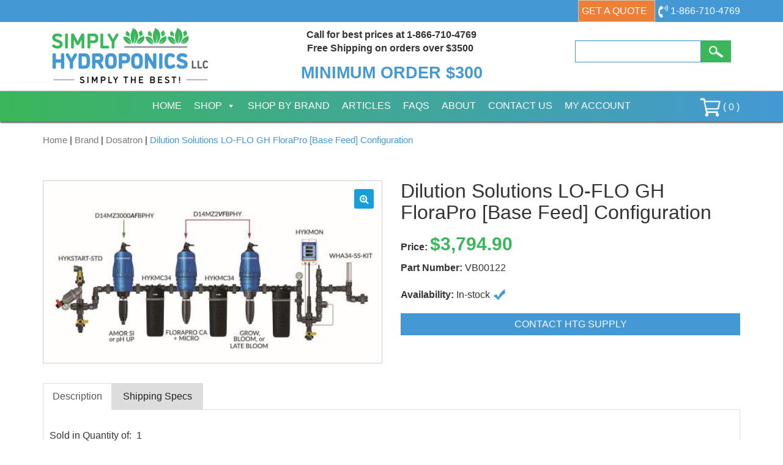

--- FILE ---
content_type: text/html; charset=UTF-8
request_url: https://www.simplyhydro.com/product/shop-product-dilution-solutions-lo-flo-general-hydroponics-florapro-label-rate-configuration/
body_size: 15212
content:
<!DOCTYPE html>
<!--[if lt IE 8]>      <html class="no-js lt-ie9 lt-ie8" lang="en-US"> <![endif]-->
<!--[if IE 8]>         <html class="no-js lt-ie9 ie8" lang="en-US"> <![endif]-->
<!--[if IE 9]>         <html class="no-js ie9" lang="en-US"> <![endif]-->
<!--[if gt IE 9]><!--> <html class="no-js" lang="en-US" > <!--<![endif]-->
<head>
<meta charset="UTF-8">
<meta name="viewport" content="width=device-width, initial-scale=1, user-scalable=no">
<meta name="msvalidate.01" content="66159A66B867952DEB5648A30A719A06" />
<title>Dilution Solutions LO-FLO GH FloraPro [Base Feed] Configuration &#8211; Simply Hydroponics </title>	
<link rel="shortcut icon" href="https://www.simplyhydro.com/wp-content/themes/dei-simplyhydro/favicon.ico">
<link rel="apple-touch-icon-precomposed" href="https://www.simplyhydro.com/wp-content/themes/dei-simplyhydro/apple-touch-icon.png" /> 	
<meta name='robots' content='max-image-preview:large' />
	<style>img:is([sizes="auto" i], [sizes^="auto," i]) { contain-intrinsic-size: 3000px 1500px }</style>
	<link rel='dns-prefetch' href='//fonts.googleapis.com' />
<link rel='stylesheet' id='wc-authorize-net-cim-credit-card-checkout-block-css' href='https://www.simplyhydro.com/wp-content/plugins/woocommerce-gateway-authorize-net-cim/assets/css/blocks/wc-authorize-net-cim-checkout-block.css?ver=1769002216' type='text/css' media='all' />
<link rel='stylesheet' id='wc-authorize-net-cim-echeck-checkout-block-css' href='https://www.simplyhydro.com/wp-content/plugins/woocommerce-gateway-authorize-net-cim/assets/css/blocks/wc-authorize-net-cim-checkout-block.css?ver=1769002216' type='text/css' media='all' />
<link rel='stylesheet' id='wp-block-library-css' href='https://www.simplyhydro.com/wp-includes/css/dist/block-library/style.css?ver=90e8f89e2e435329a6ee06c7bb2bcd3d' type='text/css' media='all' />
<style id='classic-theme-styles-inline-css' type='text/css'>
/**
 * These rules are needed for backwards compatibility.
 * They should match the button element rules in the base theme.json file.
 */
.wp-block-button__link {
	color: #ffffff;
	background-color: #32373c;
	border-radius: 9999px; /* 100% causes an oval, but any explicit but really high value retains the pill shape. */

	/* This needs a low specificity so it won't override the rules from the button element if defined in theme.json. */
	box-shadow: none;
	text-decoration: none;

	/* The extra 2px are added to size solids the same as the outline versions.*/
	padding: calc(0.667em + 2px) calc(1.333em + 2px);

	font-size: 1.125em;
}

.wp-block-file__button {
	background: #32373c;
	color: #ffffff;
	text-decoration: none;
}

</style>
<style id='global-styles-inline-css' type='text/css'>
:root{--wp--preset--aspect-ratio--square: 1;--wp--preset--aspect-ratio--4-3: 4/3;--wp--preset--aspect-ratio--3-4: 3/4;--wp--preset--aspect-ratio--3-2: 3/2;--wp--preset--aspect-ratio--2-3: 2/3;--wp--preset--aspect-ratio--16-9: 16/9;--wp--preset--aspect-ratio--9-16: 9/16;--wp--preset--color--black: #000000;--wp--preset--color--cyan-bluish-gray: #abb8c3;--wp--preset--color--white: #ffffff;--wp--preset--color--pale-pink: #f78da7;--wp--preset--color--vivid-red: #cf2e2e;--wp--preset--color--luminous-vivid-orange: #ff6900;--wp--preset--color--luminous-vivid-amber: #fcb900;--wp--preset--color--light-green-cyan: #7bdcb5;--wp--preset--color--vivid-green-cyan: #00d084;--wp--preset--color--pale-cyan-blue: #8ed1fc;--wp--preset--color--vivid-cyan-blue: #0693e3;--wp--preset--color--vivid-purple: #9b51e0;--wp--preset--gradient--vivid-cyan-blue-to-vivid-purple: linear-gradient(135deg,rgba(6,147,227,1) 0%,rgb(155,81,224) 100%);--wp--preset--gradient--light-green-cyan-to-vivid-green-cyan: linear-gradient(135deg,rgb(122,220,180) 0%,rgb(0,208,130) 100%);--wp--preset--gradient--luminous-vivid-amber-to-luminous-vivid-orange: linear-gradient(135deg,rgba(252,185,0,1) 0%,rgba(255,105,0,1) 100%);--wp--preset--gradient--luminous-vivid-orange-to-vivid-red: linear-gradient(135deg,rgba(255,105,0,1) 0%,rgb(207,46,46) 100%);--wp--preset--gradient--very-light-gray-to-cyan-bluish-gray: linear-gradient(135deg,rgb(238,238,238) 0%,rgb(169,184,195) 100%);--wp--preset--gradient--cool-to-warm-spectrum: linear-gradient(135deg,rgb(74,234,220) 0%,rgb(151,120,209) 20%,rgb(207,42,186) 40%,rgb(238,44,130) 60%,rgb(251,105,98) 80%,rgb(254,248,76) 100%);--wp--preset--gradient--blush-light-purple: linear-gradient(135deg,rgb(255,206,236) 0%,rgb(152,150,240) 100%);--wp--preset--gradient--blush-bordeaux: linear-gradient(135deg,rgb(254,205,165) 0%,rgb(254,45,45) 50%,rgb(107,0,62) 100%);--wp--preset--gradient--luminous-dusk: linear-gradient(135deg,rgb(255,203,112) 0%,rgb(199,81,192) 50%,rgb(65,88,208) 100%);--wp--preset--gradient--pale-ocean: linear-gradient(135deg,rgb(255,245,203) 0%,rgb(182,227,212) 50%,rgb(51,167,181) 100%);--wp--preset--gradient--electric-grass: linear-gradient(135deg,rgb(202,248,128) 0%,rgb(113,206,126) 100%);--wp--preset--gradient--midnight: linear-gradient(135deg,rgb(2,3,129) 0%,rgb(40,116,252) 100%);--wp--preset--font-size--small: 13px;--wp--preset--font-size--medium: 20px;--wp--preset--font-size--large: 36px;--wp--preset--font-size--x-large: 42px;--wp--preset--spacing--20: 0.44rem;--wp--preset--spacing--30: 0.67rem;--wp--preset--spacing--40: 1rem;--wp--preset--spacing--50: 1.5rem;--wp--preset--spacing--60: 2.25rem;--wp--preset--spacing--70: 3.38rem;--wp--preset--spacing--80: 5.06rem;--wp--preset--shadow--natural: 6px 6px 9px rgba(0, 0, 0, 0.2);--wp--preset--shadow--deep: 12px 12px 50px rgba(0, 0, 0, 0.4);--wp--preset--shadow--sharp: 6px 6px 0px rgba(0, 0, 0, 0.2);--wp--preset--shadow--outlined: 6px 6px 0px -3px rgba(255, 255, 255, 1), 6px 6px rgba(0, 0, 0, 1);--wp--preset--shadow--crisp: 6px 6px 0px rgba(0, 0, 0, 1);}:where(.is-layout-flex){gap: 0.5em;}:where(.is-layout-grid){gap: 0.5em;}body .is-layout-flex{display: flex;}.is-layout-flex{flex-wrap: wrap;align-items: center;}.is-layout-flex > :is(*, div){margin: 0;}body .is-layout-grid{display: grid;}.is-layout-grid > :is(*, div){margin: 0;}:where(.wp-block-columns.is-layout-flex){gap: 2em;}:where(.wp-block-columns.is-layout-grid){gap: 2em;}:where(.wp-block-post-template.is-layout-flex){gap: 1.25em;}:where(.wp-block-post-template.is-layout-grid){gap: 1.25em;}.has-black-color{color: var(--wp--preset--color--black) !important;}.has-cyan-bluish-gray-color{color: var(--wp--preset--color--cyan-bluish-gray) !important;}.has-white-color{color: var(--wp--preset--color--white) !important;}.has-pale-pink-color{color: var(--wp--preset--color--pale-pink) !important;}.has-vivid-red-color{color: var(--wp--preset--color--vivid-red) !important;}.has-luminous-vivid-orange-color{color: var(--wp--preset--color--luminous-vivid-orange) !important;}.has-luminous-vivid-amber-color{color: var(--wp--preset--color--luminous-vivid-amber) !important;}.has-light-green-cyan-color{color: var(--wp--preset--color--light-green-cyan) !important;}.has-vivid-green-cyan-color{color: var(--wp--preset--color--vivid-green-cyan) !important;}.has-pale-cyan-blue-color{color: var(--wp--preset--color--pale-cyan-blue) !important;}.has-vivid-cyan-blue-color{color: var(--wp--preset--color--vivid-cyan-blue) !important;}.has-vivid-purple-color{color: var(--wp--preset--color--vivid-purple) !important;}.has-black-background-color{background-color: var(--wp--preset--color--black) !important;}.has-cyan-bluish-gray-background-color{background-color: var(--wp--preset--color--cyan-bluish-gray) !important;}.has-white-background-color{background-color: var(--wp--preset--color--white) !important;}.has-pale-pink-background-color{background-color: var(--wp--preset--color--pale-pink) !important;}.has-vivid-red-background-color{background-color: var(--wp--preset--color--vivid-red) !important;}.has-luminous-vivid-orange-background-color{background-color: var(--wp--preset--color--luminous-vivid-orange) !important;}.has-luminous-vivid-amber-background-color{background-color: var(--wp--preset--color--luminous-vivid-amber) !important;}.has-light-green-cyan-background-color{background-color: var(--wp--preset--color--light-green-cyan) !important;}.has-vivid-green-cyan-background-color{background-color: var(--wp--preset--color--vivid-green-cyan) !important;}.has-pale-cyan-blue-background-color{background-color: var(--wp--preset--color--pale-cyan-blue) !important;}.has-vivid-cyan-blue-background-color{background-color: var(--wp--preset--color--vivid-cyan-blue) !important;}.has-vivid-purple-background-color{background-color: var(--wp--preset--color--vivid-purple) !important;}.has-black-border-color{border-color: var(--wp--preset--color--black) !important;}.has-cyan-bluish-gray-border-color{border-color: var(--wp--preset--color--cyan-bluish-gray) !important;}.has-white-border-color{border-color: var(--wp--preset--color--white) !important;}.has-pale-pink-border-color{border-color: var(--wp--preset--color--pale-pink) !important;}.has-vivid-red-border-color{border-color: var(--wp--preset--color--vivid-red) !important;}.has-luminous-vivid-orange-border-color{border-color: var(--wp--preset--color--luminous-vivid-orange) !important;}.has-luminous-vivid-amber-border-color{border-color: var(--wp--preset--color--luminous-vivid-amber) !important;}.has-light-green-cyan-border-color{border-color: var(--wp--preset--color--light-green-cyan) !important;}.has-vivid-green-cyan-border-color{border-color: var(--wp--preset--color--vivid-green-cyan) !important;}.has-pale-cyan-blue-border-color{border-color: var(--wp--preset--color--pale-cyan-blue) !important;}.has-vivid-cyan-blue-border-color{border-color: var(--wp--preset--color--vivid-cyan-blue) !important;}.has-vivid-purple-border-color{border-color: var(--wp--preset--color--vivid-purple) !important;}.has-vivid-cyan-blue-to-vivid-purple-gradient-background{background: var(--wp--preset--gradient--vivid-cyan-blue-to-vivid-purple) !important;}.has-light-green-cyan-to-vivid-green-cyan-gradient-background{background: var(--wp--preset--gradient--light-green-cyan-to-vivid-green-cyan) !important;}.has-luminous-vivid-amber-to-luminous-vivid-orange-gradient-background{background: var(--wp--preset--gradient--luminous-vivid-amber-to-luminous-vivid-orange) !important;}.has-luminous-vivid-orange-to-vivid-red-gradient-background{background: var(--wp--preset--gradient--luminous-vivid-orange-to-vivid-red) !important;}.has-very-light-gray-to-cyan-bluish-gray-gradient-background{background: var(--wp--preset--gradient--very-light-gray-to-cyan-bluish-gray) !important;}.has-cool-to-warm-spectrum-gradient-background{background: var(--wp--preset--gradient--cool-to-warm-spectrum) !important;}.has-blush-light-purple-gradient-background{background: var(--wp--preset--gradient--blush-light-purple) !important;}.has-blush-bordeaux-gradient-background{background: var(--wp--preset--gradient--blush-bordeaux) !important;}.has-luminous-dusk-gradient-background{background: var(--wp--preset--gradient--luminous-dusk) !important;}.has-pale-ocean-gradient-background{background: var(--wp--preset--gradient--pale-ocean) !important;}.has-electric-grass-gradient-background{background: var(--wp--preset--gradient--electric-grass) !important;}.has-midnight-gradient-background{background: var(--wp--preset--gradient--midnight) !important;}.has-small-font-size{font-size: var(--wp--preset--font-size--small) !important;}.has-medium-font-size{font-size: var(--wp--preset--font-size--medium) !important;}.has-large-font-size{font-size: var(--wp--preset--font-size--large) !important;}.has-x-large-font-size{font-size: var(--wp--preset--font-size--x-large) !important;}
:where(.wp-block-post-template.is-layout-flex){gap: 1.25em;}:where(.wp-block-post-template.is-layout-grid){gap: 1.25em;}
:where(.wp-block-columns.is-layout-flex){gap: 2em;}:where(.wp-block-columns.is-layout-grid){gap: 2em;}
:root :where(.wp-block-pullquote){font-size: 1.5em;line-height: 1.6;}
</style>
<link rel='stylesheet' id='contact-form-7-css' href='https://www.simplyhydro.com/wp-content/plugins/contact-form-7/includes/css/styles.css?ver=6.0.6' type='text/css' media='all' />
<style id='contact-form-7-inline-css' type='text/css'>
.wpcf7 .wpcf7-recaptcha iframe {margin-bottom: 0;}.wpcf7 .wpcf7-recaptcha[data-align="center"] > div {margin: 0 auto;}.wpcf7 .wpcf7-recaptcha[data-align="right"] > div {margin: 0 0 0 auto;}
</style>
<link rel='stylesheet' id='hawthorne-api-integration-css' href='https://www.simplyhydro.com/wp-content/plugins/hawthorne-api-integration/public/css/hawthorne-api-integration-public.css?ver=1.0.0' type='text/css' media='all' />
<link rel='stylesheet' id='wc-retail-price-css' href='https://www.simplyhydro.com/wp-content/plugins/wc-retail-price/public/css/wc-retail-price.css?ver=1' type='text/css' media='all' />
<link rel='stylesheet' id='photoswipe-css' href='https://www.simplyhydro.com/wp-content/plugins/woocommerce/assets/css/photoswipe/photoswipe.min.css?ver=9.9.6' type='text/css' media='all' />
<link rel='stylesheet' id='photoswipe-default-skin-css' href='https://www.simplyhydro.com/wp-content/plugins/woocommerce/assets/css/photoswipe/default-skin/default-skin.min.css?ver=9.9.6' type='text/css' media='all' />
<style id='woocommerce-inline-inline-css' type='text/css'>
.woocommerce form .form-row .required { visibility: visible; }
</style>
<link rel='stylesheet' id='megamenu-css' href='https://www.simplyhydro.com/wp-content/uploads/maxmegamenu/style.css?ver=87d63f' type='text/css' media='all' />
<link rel='stylesheet' id='dashicons-css' href='https://www.simplyhydro.com/wp-includes/css/dashicons.css?ver=90e8f89e2e435329a6ee06c7bb2bcd3d' type='text/css' media='all' />
<style id='dashicons-inline-css' type='text/css'>
[data-font="Dashicons"]:before {font-family: 'Dashicons' !important;content: attr(data-icon) !important;speak: none !important;font-weight: normal !important;font-variant: normal !important;text-transform: none !important;line-height: 1 !important;font-style: normal !important;-webkit-font-smoothing: antialiased !important;-moz-osx-font-smoothing: grayscale !important;}
</style>
<link rel='stylesheet' id='ywctm-frontend-css' href='https://www.simplyhydro.com/wp-content/plugins/yith-woocommerce-catalog-mode/assets/css/frontend.css?ver=2.46.0' type='text/css' media='all' />
<style id='ywctm-frontend-inline-css' type='text/css'>
form.cart button.single_add_to_cart_button, .ppc-button-wrapper, .wc-ppcp-paylater-msg__container, form.cart .quantity, table.variations, form.variations_form, .single_variation_wrap .variations_button, .widget.woocommerce.widget_shopping_cart{display: none !important}
</style>
<link rel='stylesheet' id='brands-styles-css' href='https://www.simplyhydro.com/wp-content/plugins/woocommerce/assets/css/brands.css?ver=9.9.6' type='text/css' media='all' />
<link rel='stylesheet' id='main.min.css-css' href='https://www.simplyhydro.com/wp-content/themes/dei-simplyhydro/css/main.min.css?ver=1' type='text/css' media='all' />
<link rel='stylesheet' id='googlefonts.css-css' href='http://fonts.googleapis.com/css?family=Lato%7CRaleway%3A500%2C700&#038;ver=1' type='text/css' media='all' />
<link rel='stylesheet' id='stylesheet-css' href='https://www.simplyhydro.com/wp-content/themes/dei-simplyhydro/style.css?ver=1' type='text/css' media='all' />
<link rel='stylesheet' id='flexible-shipping-free-shipping-css' href='https://www.simplyhydro.com/wp-content/plugins/flexible-shipping/assets/dist/css/free-shipping.css?ver=6.2.0.2' type='text/css' media='all' />
<script type="text/javascript" src="https://www.simplyhydro.com/wp-includes/js/jquery/jquery.js?ver=3.7.1" id="jquery-core-js"></script>
<script type="text/javascript" src="https://www.simplyhydro.com/wp-includes/js/jquery/jquery-migrate.js?ver=3.4.1" id="jquery-migrate-js"></script>
<script type="text/javascript" src="https://www.simplyhydro.com/wp-content/plugins/hawthorne-api-integration/public/js/hawthorne-api-integration-public.js?ver=1.0.0" id="hawthorne-api-integration-js"></script>
<script type="text/javascript" src="https://www.simplyhydro.com/wp-content/plugins/woocommerce/assets/js/jquery-blockui/jquery.blockUI.js?ver=2.7.0-wc.9.9.6" id="jquery-blockui-js" defer="defer" data-wp-strategy="defer"></script>
<script type="text/javascript" id="wc-add-to-cart-js-extra">
/* <![CDATA[ */
var wc_add_to_cart_params = {"ajax_url":"\/wp-admin\/admin-ajax.php","wc_ajax_url":"\/?wc-ajax=%%endpoint%%","i18n_view_cart":"View cart","cart_url":"https:\/\/www.simplyhydro.com\/cart\/","is_cart":"","cart_redirect_after_add":"yes"};
/* ]]> */
</script>
<script type="text/javascript" src="https://www.simplyhydro.com/wp-content/plugins/woocommerce/assets/js/frontend/add-to-cart.js?ver=9.9.6" id="wc-add-to-cart-js" defer="defer" data-wp-strategy="defer"></script>
<script type="text/javascript" src="https://www.simplyhydro.com/wp-content/plugins/woocommerce/assets/js/zoom/jquery.zoom.js?ver=1.7.21-wc.9.9.6" id="zoom-js" defer="defer" data-wp-strategy="defer"></script>
<script type="text/javascript" src="https://www.simplyhydro.com/wp-content/plugins/woocommerce/assets/js/flexslider/jquery.flexslider.js?ver=2.7.2-wc.9.9.6" id="flexslider-js" defer="defer" data-wp-strategy="defer"></script>
<script type="text/javascript" src="https://www.simplyhydro.com/wp-content/plugins/woocommerce/assets/js/photoswipe/photoswipe.js?ver=4.1.1-wc.9.9.6" id="photoswipe-js" defer="defer" data-wp-strategy="defer"></script>
<script type="text/javascript" src="https://www.simplyhydro.com/wp-content/plugins/woocommerce/assets/js/photoswipe/photoswipe-ui-default.js?ver=4.1.1-wc.9.9.6" id="photoswipe-ui-default-js" defer="defer" data-wp-strategy="defer"></script>
<script type="text/javascript" id="wc-single-product-js-extra">
/* <![CDATA[ */
var wc_single_product_params = {"i18n_required_rating_text":"Please select a rating","i18n_rating_options":["1 of 5 stars","2 of 5 stars","3 of 5 stars","4 of 5 stars","5 of 5 stars"],"i18n_product_gallery_trigger_text":"View full-screen image gallery","review_rating_required":"yes","flexslider":{"rtl":false,"animation":"slide","smoothHeight":true,"directionNav":false,"controlNav":"thumbnails","slideshow":false,"animationSpeed":500,"animationLoop":false,"allowOneSlide":false},"zoom_enabled":"1","zoom_options":[],"photoswipe_enabled":"1","photoswipe_options":{"shareEl":false,"closeOnScroll":false,"history":false,"hideAnimationDuration":0,"showAnimationDuration":0},"flexslider_enabled":"1"};
/* ]]> */
</script>
<script type="text/javascript" src="https://www.simplyhydro.com/wp-content/plugins/woocommerce/assets/js/frontend/single-product.js?ver=9.9.6" id="wc-single-product-js" defer="defer" data-wp-strategy="defer"></script>
<script type="text/javascript" src="https://www.simplyhydro.com/wp-content/plugins/woocommerce/assets/js/js-cookie/js.cookie.js?ver=2.1.4-wc.9.9.6" id="js-cookie-js" defer="defer" data-wp-strategy="defer"></script>
<script type="text/javascript" id="woocommerce-js-extra">
/* <![CDATA[ */
var woocommerce_params = {"ajax_url":"\/wp-admin\/admin-ajax.php","wc_ajax_url":"\/?wc-ajax=%%endpoint%%","i18n_password_show":"Show password","i18n_password_hide":"Hide password"};
/* ]]> */
</script>
<script type="text/javascript" src="https://www.simplyhydro.com/wp-content/plugins/woocommerce/assets/js/frontend/woocommerce.js?ver=9.9.6" id="woocommerce-js" defer="defer" data-wp-strategy="defer"></script>
<script type="text/javascript" src="https://www.simplyhydro.com/wp-content/plugins/woocommerce-min-max-quantities/assets/js/frontend/validate.js?ver=5.2.5" id="wc-mmq-frontend-js" defer="defer" data-wp-strategy="defer"></script>
<script type="text/javascript" src="https://www.simplyhydro.com/wp-content/themes/dei-simplyhydro/js/vendor/modernizr-2.8.3-respond-1.4.2.min.js?ver=2.8.3&#039; async=&#039;async" id="modernizr-js-js"></script>
<script type="text/javascript" id="enhanced-ecommerce-google-analytics-js-extra">
/* <![CDATA[ */
var ConvAioGlobal = {"nonce":"3e722b60a7"};
/* ]]> */
</script>
<script data-cfasync="false" data-no-optimize="1" data-pagespeed-no-defer type="text/javascript" src="https://www.simplyhydro.com/wp-content/plugins/enhanced-e-commerce-for-woocommerce-store/public/js/con-gtm-google-analytics.js?ver=7.2.6" id="enhanced-ecommerce-google-analytics-js"></script>
<script data-cfasync="false" data-no-optimize="1" data-pagespeed-no-defer type="text/javascript" id="enhanced-ecommerce-google-analytics-js-after">
/* <![CDATA[ */
tvc_smd={"tvc_wcv":"9.9.6","tvc_wpv":"6.8.3","tvc_eev":"7.2.6","tvc_cnf":{"t_cg":"","t_ec":"0","t_ee":"on","t_df":"","t_gUser":"1","t_UAen":"on","t_thr":"6","t_IPA":"1","t_PrivacyPolicy":"1"},"tvc_sub_data":{"sub_id":"35486","cu_id":"29276","pl_id":"1","ga_tra_option":"GA4","ga_property_id":"","ga_measurement_id":"G-ZGXBXSBE6L","ga_ads_id":"","ga_gmc_id":"","ga_gmc_id_p":"0","op_gtag_js":"1","op_en_e_t":"1","op_rm_t_t":"1","op_dy_rm_t_t":"1","op_li_ga_wi_ads":"0","gmc_is_product_sync":"0","gmc_is_site_verified":"0","gmc_is_domain_claim":"0","gmc_product_count":"0","fb_pixel_id":"","tracking_method":"gtm","user_gtm_id":"conversios-gtm"}};
/* ]]> */
</script>
<link rel="https://api.w.org/" href="https://www.simplyhydro.com/wp-json/" /><link rel="alternate" title="JSON" type="application/json" href="https://www.simplyhydro.com/wp-json/wp/v2/product/95515" /><link rel='shortlink' href='https://www.simplyhydro.com/?p=95515' />
<link rel="alternate" title="oEmbed (JSON)" type="application/json+oembed" href="https://www.simplyhydro.com/wp-json/oembed/1.0/embed?url=https%3A%2F%2Fwww.simplyhydro.com%2Fproduct%2Fshop-product-dilution-solutions-lo-flo-general-hydroponics-florapro-label-rate-configuration%2F" />
<link rel="alternate" title="oEmbed (XML)" type="text/xml+oembed" href="https://www.simplyhydro.com/wp-json/oembed/1.0/embed?url=https%3A%2F%2Fwww.simplyhydro.com%2Fproduct%2Fshop-product-dilution-solutions-lo-flo-general-hydroponics-florapro-label-rate-configuration%2F&#038;format=xml" />

<!-- This website runs the Product Feed PRO for WooCommerce by AdTribes.io plugin - version woocommercesea_option_installed_version -->
	<noscript><style>.woocommerce-product-gallery{ opacity: 1 !important; }</style></noscript>
	    <script data-cfasync="false" data-no-optimize="1" data-pagespeed-no-defer>
      var tvc_lc = 'USD';
    </script>
    <script data-cfasync="false" data-no-optimize="1" data-pagespeed-no-defer>
      var tvc_lc = 'USD';
    </script>
<script data-cfasync="false" data-pagespeed-no-defer type="text/javascript">
      window.dataLayer = window.dataLayer || [];
      dataLayer.push({"event":"begin_datalayer","cov_ga4_measurment_id":"G-ZGXBXSBE6L","cov_remarketing":"1","conv_track_email":"1","conv_track_phone":"1","conv_track_address":"1","conv_track_page_scroll":"1","conv_track_file_download":"1","conv_track_author":"1","conv_track_signup":"1","conv_track_signin":"1"});
    </script>    <!-- Google Tag Manager by Conversios-->
    <script>
      (function(w, d, s, l, i) {
        w[l] = w[l] || [];
        w[l].push({
          'gtm.start': new Date().getTime(),
          event: 'gtm.js'
        });
        var f = d.getElementsByTagName(s)[0],
          j = d.createElement(s),
          dl = l != 'dataLayer' ? '&l=' + l : '';
        j.async = true;
        j.src =
          'https://www.googletagmanager.com/gtm.js?id=' + i + dl;
        f.parentNode.insertBefore(j, f);
      })(window, document, 'script', 'dataLayer', 'GTM-NGTQ2D2P');
    </script>
    <!-- End Google Tag Manager -->
    <!-- Google Tag Manager (noscript) -->
    <noscript><iframe src="https://www.googletagmanager.com/ns.html?id=GTM-NGTQ2D2P" height="0" width="0" style="display:none;visibility:hidden"></iframe></noscript>
    <!-- End Google Tag Manager (noscript) -->
      <script>
      (window.gaDevIds = window.gaDevIds || []).push('5CDcaG');
    </script>
      <script data-cfasync="false" data-no-optimize="1" data-pagespeed-no-defer>
      var tvc_lc = 'USD';
    </script>
    <script data-cfasync="false" data-no-optimize="1" data-pagespeed-no-defer>
      var tvc_lc = 'USD';
    </script>
<style type="text/css">/** Mega Menu CSS: fs **/</style>


<!-- Global site tag (gtag.js) - Google Analytics -->
<script async src="https://www.googletagmanager.com/gtag/js?id=UA-229123-28"></script>
<script>
  window.dataLayer = window.dataLayer || [];
  function gtag(){dataLayer.push(arguments);}
  gtag('js', new Date());
 
  gtag('config', 'UA-229123-28');
</script>

 <script type="text/javascript">
    (function(c,l,a,r,i,t,y){
        c[a]=c[a]||function(){(c[a].q=c[a].q||[]).push(arguments)};
        t=l.createElement(r);t.async=1;t.src="https://www.clarity.ms/tag/"+i;
        y=l.getElementsByTagName(r)[0];y.parentNode.insertBefore(t,y);
    })(window, document, "clarity", "script", "hof33lgq6l");
</script> 

<!-- Google tag (gtag.js) -->
 <script async src="https://www.googletagmanager.com/gtag/js?id=G-ZGXBXSBE6L"></script>
 <script> window.dataLayer = window.dataLayer || []; function gtag(){dataLayer.push(arguments);} gtag('js', new Date()); gtag('config', 'G-ZGXBXSBE6L'); </script>
 

<script>(function(w,d,t,r,u){var f,n,i;w[u]=w[u]||[],f=function(){var o={ti:"149012835"};o.q=w[u],w[u]=new UET(o),w[u].push("pageLoad")},n=d.createElement(t),n.src=r,n.async=1,n.onload=n.onreadystatechange=function(){var s=this.readyState;s&&s!=="loaded"&&s!=="complete"||(f(),n.onload=n.onreadystatechange=null)},i=d.getElementsByTagName(t)[0],i.parentNode.insertBefore(n,i)})(window,document,"script","//bat.bing.com/bat.js","uetq");</script>


<!-- tracks thank you pages for google analytics -->
<script>
document.addEventListener( 'wpcf7mailsent', function( event ) {
    ga('send', 'event', 'Contact Form', 'submit');
}, false );
</script>

<script>
document.addEventListener( 'wpcf7mailsent', function( event ) {
    location = '/thank-you';
}, false );
</script>

<!-- end google analytics tracking -->

</head>
<body class="wp-singular product-template-default single single-product postid-95515 wp-custom-logo wp-theme-dei-simplyhydro flex-column screen-height theme-dei-simplyhydro woocommerce woocommerce-page woocommerce-no-js mega-menu-primary">
<!--[if lt IE 9]>
<p class="chromeframe">You are using an <strong>outdated</strong> browser. Please <a href="http://browsehappy.com/">upgrade your browser</a> or <a href="http://www.google.com/chromeframe/?redirect=true">activate Google Chrome Frame</a> to improve your experience.</p>
<![endif]-->
<header id="site-header">
<div class="sticky-nav">
	<!-- <section class="bg-green text-center">
	<div class="container">
		<div class="row">
			<div class="col-sm-12">
				<h3>HOLIDAY SALE</h3>
				<p>Receive <b>5% OFF ALL PRODUCTS (Slide Benches excluded)</b>. Use coupon code: <b>SIMPLYHOLIDAY</b> at checkout. Valid through <b>12/23/22 - 1/02/23</b></p>
			</div>
		</div>
	</div>
</section> -->

<section id="top-nav" class="bg-blue">
	<div class="container">
		<div class="top-inner">
		<p>
			<a class="btn btn-default" href="https://www.simplyhydro.com/get-a-quote/">Get a Quote</a>
		</p>
			<p>
				<a href="tel:1-866-710-4769">
					<img src="https://www.simplyhydro.com/wp-content/themes/dei-simplyhydro/img/phone-icon.png" alt="phone icon">
					<span class="hidden-xs">1-866-710-4769</span>
				</a>
			</p>
			<div class="search-form-hover visible-xs">
				<img src="https://www.simplyhydro.com/wp-content/themes/dei-simplyhydro/img/search-icon.png" alt="">
				<div class="hover-search hidden">
					<form method="get" id="searchform" action="https://www.simplyhydro.com/" class="form-inline">
	<div class="form-group">
    <label class="sr-only" for="exampleInputAmount"  for="s">Search:</label>
 		<div class="input-group">
			<input type="text" class="form-control blue-border"  value="" placeholder="" name="s" id="s" />
		</div>
		
		<button type="submit" id="searchsubmit" class="btn btn-secondary"><img src="https://www.simplyhydro.com/wp-content/themes/dei-simplyhydro/img/search-icon.png" alt=""></button>
  </div>
</form>				</div>
			</div>
		</div>
	</div>
</section>




	
	<section id="logo-area" class="text-center">
	<div class="container">
		<div class="col-sm-3">
			<a href="https://www.simplyhydro.com/" class="navbar-logo" rel="home" itemprop="url">
			<img width="255" height="90" src="https://www.simplyhydro.com/wp-content/uploads/logo.png" class="logo" alt="" itemprop="logo" decoding="async" />			</a>
		</div>
		<div class="col-sm-6 text-center">
			<div id="banner">
	<p style="text-align: center;"><strong>Call for best prices at 1-866-710-4769<br />
Free Shipping on orders over $3500 </strong></p>
<h3 style="text-align: center;"><a href="https://www.simplyhydro.com/shipping-returns/"><strong>MINIMUM ORDER $300</strong></a></h3>
</div>		</div>
		<div class="col-sm-3 hidden-xs">
			<form method="get" id="searchform" action="https://www.simplyhydro.com/" class="form-inline">
	<div class="form-group">
    <label class="sr-only" for="exampleInputAmount"  for="s">Search:</label>
 		<div class="input-group">
			<input type="text" class="form-control blue-border"  value="" placeholder="" name="s" id="s" />
		</div>
		
		<button type="submit" id="searchsubmit" class="btn btn-secondary"><img src="https://www.simplyhydro.com/wp-content/themes/dei-simplyhydro/img/search-icon.png" alt=""></button>
  </div>
</form>		</div>
	</div>
</section>	
	<section id="navbar">
  <div class="container">
  	<nav class="navbar">
      <div class="navbar-header">
        <button type="button" class="navbar-toggle" data-toggle="collapse" data-target=".navbar-collapse">
          <span class="icon-bar"></span>
          <span class="icon-bar"></span>
          <span class="icon-bar"></span>
        </button>
      </div>
      <div class="navbar-collapse collapse">
        <div id="mega-menu-wrap-primary" class="mega-menu-wrap"><div class="mega-menu-toggle"><div class="mega-toggle-blocks-left"></div><div class="mega-toggle-blocks-center"></div><div class="mega-toggle-blocks-right"><div class='mega-toggle-block mega-menu-toggle-block mega-toggle-block-1' id='mega-toggle-block-1' tabindex='0'><span class='mega-toggle-label' role='button' aria-expanded='false'><span class='mega-toggle-label-closed'>MENU</span><span class='mega-toggle-label-open'>MENU</span></span></div></div></div><ul id="mega-menu-primary" class="mega-menu max-mega-menu mega-menu-horizontal mega-no-js" data-event="click" data-effect="fade_up" data-effect-speed="200" data-effect-mobile="disabled" data-effect-speed-mobile="0" data-mobile-force-width="false" data-second-click="go" data-document-click="collapse" data-vertical-behaviour="standard" data-breakpoint="768" data-unbind="true" data-mobile-state="collapse_all" data-mobile-direction="vertical" data-hover-intent-timeout="300" data-hover-intent-interval="100"><li class="mega-menu-item mega-menu-item-type-post_type mega-menu-item-object-page mega-menu-item-home mega-align-bottom-left mega-menu-flyout mega-menu-item-19" id="mega-menu-item-19"><a class="mega-menu-link" href="https://www.simplyhydro.com/" tabindex="0">Home</a></li><li class="mega-menu-item mega-menu-item-type-custom mega-menu-item-object-custom mega-menu-item-has-children mega-menu-megamenu mega-menu-grid mega-align-bottom-left mega-menu-grid mega-menu-item-23054" id="mega-menu-item-23054"><a class="mega-menu-link" href="#" aria-expanded="false" tabindex="0">Shop<span class="mega-indicator" aria-hidden="true"></span></a>
<ul class="mega-sub-menu" role='presentation'>
<li class="mega-menu-row" id="mega-menu-23054-0">
	<ul class="mega-sub-menu" style='--columns:12' role='presentation'>
<li class="mega-menu-column mega-menu-columns-3-of-12" style="--columns:12; --span:3" id="mega-menu-23054-0-0">
		<ul class="mega-sub-menu">
<li class="mega-menu-item mega-menu-item-type-taxonomy mega-menu-item-object-product_cat mega-menu-item-has-children mega-menu-item-23151" id="mega-menu-item-23151"><a class="mega-menu-link" href="https://www.simplyhydro.com/product-category/grow-tents/">Grow Tents<span class="mega-indicator" aria-hidden="true"></span></a>
			<ul class="mega-sub-menu">
<li class="mega-menu-item mega-menu-item-type-taxonomy mega-menu-item-object-product_cat mega-menu-item-23152" id="mega-menu-item-23152"><a class="mega-menu-link" href="https://www.simplyhydro.com/product-category/grow-tents/tents-indoor-greenhouses/">Tents / Indoor Greenhouses</a></li>			</ul>
</li><li class="mega-menu-item mega-menu-item-type-taxonomy mega-menu-item-object-product_cat mega-menu-item-24614" id="mega-menu-item-24614"><a class="mega-menu-link" href="https://www.simplyhydro.com/product-category/grow-closets/">Grow Closets</a></li><li class="mega-menu-item mega-menu-item-type-taxonomy mega-menu-item-object-product_cat mega-menu-item-has-children mega-menu-item-23157" id="mega-menu-item-23157"><a class="mega-menu-link" href="https://www.simplyhydro.com/product-category/lights/">Lights<span class="mega-indicator" aria-hidden="true"></span></a>
			<ul class="mega-sub-menu">
<li class="mega-menu-item mega-menu-item-type-taxonomy mega-menu-item-object-product_cat mega-menu-item-23158" id="mega-menu-item-23158"><a class="mega-menu-link" href="https://www.simplyhydro.com/product-category/lights/commercial-lighting-fixtures/">Commercial Lighting Fixtures</a></li><li class="mega-menu-item mega-menu-item-type-taxonomy mega-menu-item-object-product_cat mega-menu-item-23155" id="mega-menu-item-23155"><a class="mega-menu-link" href="https://www.simplyhydro.com/product-category/lights/complete-systems/">Complete Systems</a></li><li class="mega-menu-item mega-menu-item-type-taxonomy mega-menu-item-object-product_cat mega-menu-item-23159" id="mega-menu-item-23159"><a class="mega-menu-link" href="https://www.simplyhydro.com/product-category/lights/fluorescent-lighting/">Fluorescent Lighting</a></li><li class="mega-menu-item mega-menu-item-type-taxonomy mega-menu-item-object-product_cat mega-menu-item-23160" id="mega-menu-item-23160"><a class="mega-menu-link" href="https://www.simplyhydro.com/product-category/lights/gavita/">Gavita</a></li><li class="mega-menu-item mega-menu-item-type-taxonomy mega-menu-item-object-product_cat mega-menu-item-23161" id="mega-menu-item-23161"><a class="mega-menu-link" href="https://www.simplyhydro.com/product-category/lights/lamps/">Lamps</a></li><li class="mega-menu-item mega-menu-item-type-taxonomy mega-menu-item-object-product_cat mega-menu-item-23162" id="mega-menu-item-23162"><a class="mega-menu-link" href="https://www.simplyhydro.com/product-category/lights/lec-cmh-lighting/">LEC/CMH Lighting</a></li><li class="mega-menu-item mega-menu-item-type-taxonomy mega-menu-item-object-product_cat mega-menu-item-23163" id="mega-menu-item-23163"><a class="mega-menu-link" href="https://www.simplyhydro.com/product-category/lights/led/">LED</a></li><li class="mega-menu-item mega-menu-item-type-taxonomy mega-menu-item-object-product_cat mega-menu-item-23164" id="mega-menu-item-23164"><a class="mega-menu-link" href="https://www.simplyhydro.com/product-category/lights/light-movers-hangers/">Light Movers Hangers</a></li><li class="mega-menu-item mega-menu-item-type-taxonomy mega-menu-item-object-product_cat mega-menu-item-23165" id="mega-menu-item-23165"><a class="mega-menu-link" href="https://www.simplyhydro.com/product-category/lights/lighting-electrical-components/">Lighting &amp; Electrical Components</a></li><li class="mega-menu-item mega-menu-item-type-taxonomy mega-menu-item-object-product_cat mega-menu-item-23166" id="mega-menu-item-23166"><a class="mega-menu-link" href="https://www.simplyhydro.com/product-category/lights/sun-system-de-reflectors/">Sun System DE Reflectors</a></li><li class="mega-menu-item mega-menu-item-type-taxonomy mega-menu-item-object-product_cat mega-menu-item-23167" id="mega-menu-item-23167"><a class="mega-menu-link" href="https://www.simplyhydro.com/product-category/lights/sun-system-electronic-ballasts/">Sun System Electronic Ballasts</a></li><li class="mega-menu-item mega-menu-item-type-taxonomy mega-menu-item-object-product_cat mega-menu-item-23168" id="mega-menu-item-23168"><a class="mega-menu-link" href="https://www.simplyhydro.com/product-category/lights/sun-system-magnetic-ballasts/">Sun System Magnetic Ballasts</a></li><li class="mega-menu-item mega-menu-item-type-taxonomy mega-menu-item-object-product_cat mega-menu-item-23169" id="mega-menu-item-23169"><a class="mega-menu-link" href="https://www.simplyhydro.com/product-category/lights/sun-system-se-reflectors/">Sun System SE Reflectors</a></li>			</ul>
</li>		</ul>
</li><li class="mega-menu-column mega-menu-columns-3-of-12" style="--columns:12; --span:3" id="mega-menu-23054-0-1">
		<ul class="mega-sub-menu">
<li class="mega-menu-item mega-menu-item-type-taxonomy mega-menu-item-object-product_cat mega-menu-item-has-children mega-menu-item-23153" id="mega-menu-item-23153"><a class="mega-menu-link" href="https://www.simplyhydro.com/product-category/hydroponic-systems/">Hydroponic Systems<span class="mega-indicator" aria-hidden="true"></span></a>
			<ul class="mega-sub-menu">
<li class="mega-menu-item mega-menu-item-type-taxonomy mega-menu-item-object-product_cat mega-menu-item-23154" id="mega-menu-item-23154"><a class="mega-menu-link" href="https://www.simplyhydro.com/product-category/hydroponic-systems/complete-hydroponic-systems/">Complete Hydroponic Systems</a></li><li class="mega-menu-item mega-menu-item-type-taxonomy mega-menu-item-object-product_cat mega-menu-item-23156" id="mega-menu-item-23156"><a class="mega-menu-link" href="https://www.simplyhydro.com/product-category/hydroponic-systems/hydroponic-accessories/">Hydroponic Accessories</a></li>			</ul>
</li><li class="mega-menu-item mega-menu-item-type-taxonomy mega-menu-item-object-product_cat mega-current-product-ancestor mega-current-menu-parent mega-current-product-parent mega-menu-item-has-children mega-menu-item-23145" id="mega-menu-item-23145"><a class="mega-menu-link" href="https://www.simplyhydro.com/product-category/climate-control/">Climate Control<span class="mega-indicator" aria-hidden="true"></span></a>
			<ul class="mega-sub-menu">
<li class="mega-menu-item mega-menu-item-type-taxonomy mega-menu-item-object-product_cat mega-menu-item-23146" id="mega-menu-item-23146"><a class="mega-menu-link" href="https://www.simplyhydro.com/product-category/climate-control/ac-dehumidification-humidification/">AC / Dehumidification / Humidification</a></li><li class="mega-menu-item mega-menu-item-type-taxonomy mega-menu-item-object-product_cat mega-menu-item-23147" id="mega-menu-item-23147"><a class="mega-menu-link" href="https://www.simplyhydro.com/product-category/climate-control/air-purification/">Air Purification</a></li><li class="mega-menu-item mega-menu-item-type-taxonomy mega-menu-item-object-product_cat mega-menu-item-62417" id="mega-menu-item-62417"><a class="mega-menu-link" href="https://www.simplyhydro.com/product-category/climate-control/ceiling/">Ceiling</a></li><li class="mega-menu-item mega-menu-item-type-taxonomy mega-menu-item-object-product_cat mega-menu-item-23148" id="mega-menu-item-23148"><a class="mega-menu-link" href="https://www.simplyhydro.com/product-category/climate-control/chillers/">Chillers</a></li><li class="mega-menu-item mega-menu-item-type-taxonomy mega-menu-item-object-product_cat mega-menu-item-23149" id="mega-menu-item-23149"><a class="mega-menu-link" href="https://www.simplyhydro.com/product-category/climate-control/environmental-controllers/">Environmental Controllers</a></li><li class="mega-menu-item mega-menu-item-type-taxonomy mega-menu-item-object-product_cat mega-menu-item-23150" id="mega-menu-item-23150"><a class="mega-menu-link" href="https://www.simplyhydro.com/product-category/climate-control/heaters-purification/">Heaters &amp; Purification</a></li><li class="mega-menu-item mega-menu-item-type-taxonomy mega-menu-item-object-product_cat mega-menu-item-23183" id="mega-menu-item-23183"><a class="mega-menu-link" href="https://www.simplyhydro.com/product-category/climate-control/ventilation/">Ventilation</a></li><li class="mega-menu-item mega-menu-item-type-taxonomy mega-menu-item-object-product_cat mega-menu-item-23184" id="mega-menu-item-23184"><a class="mega-menu-link" href="https://www.simplyhydro.com/product-category/climate-control/water-aeration/">Water Aeration</a></li><li class="mega-menu-item mega-menu-item-type-taxonomy mega-menu-item-object-product_cat mega-current-product-ancestor mega-current-menu-parent mega-current-product-parent mega-menu-item-23185" id="mega-menu-item-23185"><a class="mega-menu-link" href="https://www.simplyhydro.com/product-category/climate-control/water-pumps-irrigation-supplies/">Water Pumps &amp; Irrigation Supplies</a></li><li class="mega-menu-item mega-menu-item-type-taxonomy mega-menu-item-object-product_cat mega-menu-item-23186" id="mega-menu-item-23186"><a class="mega-menu-link" href="https://www.simplyhydro.com/product-category/climate-control/water-treatment/">Water Treatment</a></li>			</ul>
</li><li class="mega-menu-item mega-menu-item-type-taxonomy mega-menu-item-object-product_cat mega-menu-item-has-children mega-menu-item-58336" id="mega-menu-item-58336"><a class="mega-menu-link" href="https://www.simplyhydro.com/product-category/harvest-solutions-2/">Harvest Solutions<span class="mega-indicator" aria-hidden="true"></span></a>
			<ul class="mega-sub-menu">
<li class="mega-menu-item mega-menu-item-type-taxonomy mega-menu-item-object-product_cat mega-menu-item-58337" id="mega-menu-item-58337"><a class="mega-menu-link" href="https://www.simplyhydro.com/product-category/harvest-solutions-2/trimmers-trichome-extractors-buckers/">Trimmers/Trichome extractors/Buckers</a></li><li class="mega-menu-item mega-menu-item-type-taxonomy mega-menu-item-object-product_cat mega-menu-item-58338" id="mega-menu-item-58338"><a class="mega-menu-link" href="https://www.simplyhydro.com/product-category/harvest-solutions-2/freeze-dryers/">Freeze Dryers</a></li><li class="mega-menu-item mega-menu-item-type-taxonomy mega-menu-item-object-product_cat mega-menu-item-58341" id="mega-menu-item-58341"><a class="mega-menu-link" href="https://www.simplyhydro.com/product-category/harvest-solutions-2/pre-roll-machines/">Pre-Roll Machines</a></li><li class="mega-menu-item mega-menu-item-type-taxonomy mega-menu-item-object-product_cat mega-menu-item-58340" id="mega-menu-item-58340"><a class="mega-menu-link" href="https://www.simplyhydro.com/product-category/harvest-solutions-2/trimming-shears/">Trimming Shears</a></li><li class="mega-menu-item mega-menu-item-type-taxonomy mega-menu-item-object-product_cat mega-menu-item-58339" id="mega-menu-item-58339"><a class="mega-menu-link" href="https://www.simplyhydro.com/product-category/harvest-solutions-2/drying-racks-trim-bins/">Drying Racks/Trim Bins</a></li>			</ul>
</li>		</ul>
</li><li class="mega-menu-column mega-menu-columns-3-of-12" style="--columns:12; --span:3" id="mega-menu-23054-0-2">
		<ul class="mega-sub-menu">
<li class="mega-menu-item mega-menu-item-type-taxonomy mega-menu-item-object-product_cat mega-menu-item-has-children mega-menu-item-23170" id="mega-menu-item-23170"><a class="mega-menu-link" href="https://www.simplyhydro.com/product-category/nutrients/">Nutrients<span class="mega-indicator" aria-hidden="true"></span></a>
			<ul class="mega-sub-menu">
<li class="mega-menu-item mega-menu-item-type-taxonomy mega-menu-item-object-product_cat mega-menu-item-23171" id="mega-menu-item-23171"><a class="mega-menu-link" href="https://www.simplyhydro.com/product-category/nutrients/cloning-seed-starting/">Cloning &amp; Seed Starting</a></li><li class="mega-menu-item mega-menu-item-type-taxonomy mega-menu-item-object-product_cat mega-menu-item-23172" id="mega-menu-item-23172"><a class="mega-menu-link" href="https://www.simplyhydro.com/product-category/nutrients/composts/">Composts</a></li><li class="mega-menu-item mega-menu-item-type-taxonomy mega-menu-item-object-product_cat mega-menu-item-23173" id="mega-menu-item-23173"><a class="mega-menu-link" href="https://www.simplyhydro.com/product-category/nutrients/leaf-shines-and-washes/">Leaf Shines and Washes</a></li><li class="mega-menu-item mega-menu-item-type-taxonomy mega-menu-item-object-product_cat mega-menu-item-23174" id="mega-menu-item-23174"><a class="mega-menu-link" href="https://www.simplyhydro.com/product-category/nutrients/nutrients-and-supplements/">Nutrients and Supplements</a></li><li class="mega-menu-item mega-menu-item-type-taxonomy mega-menu-item-object-product_cat mega-menu-item-23175" id="mega-menu-item-23175"><a class="mega-menu-link" href="https://www.simplyhydro.com/product-category/nutrients/pest-and-disease-control/">Pest and Disease Control</a></li><li class="mega-menu-item mega-menu-item-type-taxonomy mega-menu-item-object-product_cat mega-menu-item-23176" id="mega-menu-item-23176"><a class="mega-menu-link" href="https://www.simplyhydro.com/product-category/nutrients/ph-ec-tds-meters-and-solutions/">PH/EC/TDS Meters and Solutions</a></li>			</ul>
</li><li class="mega-menu-item mega-menu-item-type-taxonomy mega-menu-item-object-product_cat mega-menu-item-has-children mega-menu-item-23177" id="mega-menu-item-23177"><a class="mega-menu-link" href="https://www.simplyhydro.com/product-category/soil-media-containers/">Soil/Media/Containers<span class="mega-indicator" aria-hidden="true"></span></a>
			<ul class="mega-sub-menu">
<li class="mega-menu-item mega-menu-item-type-taxonomy mega-menu-item-object-product_cat mega-menu-item-65756" id="mega-menu-item-65756"><a class="mega-menu-link" href="https://www.simplyhydro.com/product-category/soil-media-containers/growing-media-soil-media-containers/">Growing Media</a></li><li class="mega-menu-item mega-menu-item-type-taxonomy mega-menu-item-object-product_cat mega-menu-item-23178" id="mega-menu-item-23178"><a class="mega-menu-link" href="https://www.simplyhydro.com/product-category/soil-media-containers/grow-system-trays-reservoirs/">Grow System/ Trays/ Reservoirs</a></li><li class="mega-menu-item mega-menu-item-type-taxonomy mega-menu-item-object-product_cat mega-menu-item-23179" id="mega-menu-item-23179"><a class="mega-menu-link" href="https://www.simplyhydro.com/product-category/soil-media-containers/plant-support/">Plant Support</a></li><li class="mega-menu-item mega-menu-item-type-taxonomy mega-menu-item-object-product_cat mega-menu-item-23180" id="mega-menu-item-23180"><a class="mega-menu-link" href="https://www.simplyhydro.com/product-category/soil-media-containers/pots-and-containers/">Pots and Containers</a></li><li class="mega-menu-item mega-menu-item-type-taxonomy mega-menu-item-object-product_cat mega-menu-item-65774" id="mega-menu-item-65774"><a class="mega-menu-link" href="https://www.simplyhydro.com/product-category/soil-media-containers/slide-benches/">Slide Benches</a></li>			</ul>
</li><li class="mega-menu-item mega-menu-item-type-custom mega-menu-item-object-custom mega-menu-item-has-children mega-menu-item-35103" id="mega-menu-item-35103"><a class="mega-menu-link" href="#">Bulk Order<span class="mega-indicator" aria-hidden="true"></span></a>
			<ul class="mega-sub-menu">
<li class="mega-menu-item mega-menu-item-type-post_type mega-menu-item-object-page mega-menu-item-35104" id="mega-menu-item-35104"><a class="mega-menu-link" href="https://www.simplyhydro.com/bulk-isopropyl-alcohol/">Bulk Isopropyl Alcohol</a></li>			</ul>
</li>		</ul>
</li><li class="mega-menu-column mega-menu-columns-3-of-12" style="--columns:12; --span:3" id="mega-menu-23054-0-3">
		<ul class="mega-sub-menu">
<li class="mega-menu-item mega-menu-item-type-taxonomy mega-menu-item-object-product_cat mega-menu-item-has-children mega-menu-item-23055" id="mega-menu-item-23055"><a class="mega-menu-link" href="https://www.simplyhydro.com/product-category/accessories/">Accessories<span class="mega-indicator" aria-hidden="true"></span></a>
			<ul class="mega-sub-menu">
<li class="mega-menu-item mega-menu-item-type-taxonomy mega-menu-item-object-product_cat mega-menu-item-23132" id="mega-menu-item-23132"><a class="mega-menu-link" href="https://www.simplyhydro.com/product-category/accessories/books/">Books</a></li><li class="mega-menu-item mega-menu-item-type-taxonomy mega-menu-item-object-product_cat mega-menu-item-23133" id="mega-menu-item-23133"><a class="mega-menu-link" href="https://www.simplyhydro.com/product-category/accessories/extension/">Extension</a></li><li class="mega-menu-item mega-menu-item-type-taxonomy mega-menu-item-object-product_cat mega-menu-item-23134" id="mega-menu-item-23134"><a class="mega-menu-link" href="https://www.simplyhydro.com/product-category/accessories/food-water-storage/">Food &amp; Water Storage</a></li><li class="mega-menu-item mega-menu-item-type-taxonomy mega-menu-item-object-product_cat mega-menu-item-23135" id="mega-menu-item-23135"><a class="mega-menu-link" href="https://www.simplyhydro.com/product-category/accessories/garden-hygiene-and-safety/">Garden Hygiene and Safety</a></li><li class="mega-menu-item mega-menu-item-type-taxonomy mega-menu-item-object-product_cat mega-menu-item-23136" id="mega-menu-item-23136"><a class="mega-menu-link" href="https://www.simplyhydro.com/product-category/accessories/growing-accessories/">Growing Accessories</a></li><li class="mega-menu-item mega-menu-item-type-taxonomy mega-menu-item-object-product_cat mega-menu-item-23138" id="mega-menu-item-23138"><a class="mega-menu-link" href="https://www.simplyhydro.com/product-category/accessories/hand-tools/">Hand Tools</a></li><li class="mega-menu-item mega-menu-item-type-taxonomy mega-menu-item-object-product_cat mega-menu-item-23140" id="mega-menu-item-23140"><a class="mega-menu-link" href="https://www.simplyhydro.com/product-category/accessories/liquid-weight-measuring/">Liquid &amp; Weight Measuring</a></li><li class="mega-menu-item mega-menu-item-type-taxonomy mega-menu-item-object-product_cat mega-menu-item-23141" id="mega-menu-item-23141"><a class="mega-menu-link" href="https://www.simplyhydro.com/product-category/accessories/marketing-support/">Marketing Support</a></li><li class="mega-menu-item mega-menu-item-type-taxonomy mega-menu-item-object-product_cat mega-menu-item-23142" id="mega-menu-item-23142"><a class="mega-menu-link" href="https://www.simplyhydro.com/product-category/accessories/power-lamp-cords/">Power &amp; Lamp Cords</a></li><li class="mega-menu-item mega-menu-item-type-taxonomy mega-menu-item-object-product_cat mega-menu-item-23143" id="mega-menu-item-23143"><a class="mega-menu-link" href="https://www.simplyhydro.com/product-category/accessories/reflective-greenhouse-films/">Reflective &amp; Greenhouse Films</a></li><li class="mega-menu-item mega-menu-item-type-taxonomy mega-menu-item-object-product_cat mega-menu-item-23144" id="mega-menu-item-23144"><a class="mega-menu-link" href="https://www.simplyhydro.com/product-category/accessories/sprayers-and-wands/">Sprayers and Wands</a></li><li class="mega-menu-item mega-menu-item-type-taxonomy mega-menu-item-object-product_cat mega-menu-item-23181" id="mega-menu-item-23181"><a class="mega-menu-link" href="https://www.simplyhydro.com/product-category/accessories/timers-and-instruments/">Timers and Instruments</a></li><li class="mega-menu-item mega-menu-item-type-taxonomy mega-menu-item-object-product_cat mega-menu-item-23182" id="mega-menu-item-23182"><a class="mega-menu-link" href="https://www.simplyhydro.com/product-category/accessories/travel-bags-backpacks/">Travel Bags &amp; Backpacks</a></li>			</ul>
</li>		</ul>
</li>	</ul>
</li></ul>
</li><li class="mega-menu-item mega-menu-item-type-post_type mega-menu-item-object-page mega-align-bottom-left mega-menu-flyout mega-menu-item-44646" id="mega-menu-item-44646"><a class="mega-menu-link" href="https://www.simplyhydro.com/brands/" tabindex="0">Shop By Brand</a></li><li class="mega-menu-item mega-menu-item-type-post_type mega-menu-item-object-page mega-align-bottom-left mega-menu-flyout mega-menu-item-1035" id="mega-menu-item-1035"><a class="mega-menu-link" href="https://www.simplyhydro.com/hydro-u/" tabindex="0">Articles</a></li><li class="mega-menu-item mega-menu-item-type-post_type mega-menu-item-object-page mega-align-bottom-left mega-menu-flyout mega-menu-item-1036" id="mega-menu-item-1036"><a class="mega-menu-link" href="https://www.simplyhydro.com/faq/" tabindex="0">FAQs</a></li><li class="mega-menu-item mega-menu-item-type-post_type mega-menu-item-object-page mega-align-bottom-left mega-menu-flyout mega-menu-item-1034" id="mega-menu-item-1034"><a class="mega-menu-link" href="https://www.simplyhydro.com/aboutus/" tabindex="0">About</a></li><li class="mega-menu-item mega-menu-item-type-post_type mega-menu-item-object-page mega-align-bottom-left mega-menu-flyout mega-menu-item-1033" id="mega-menu-item-1033"><a class="mega-menu-link" href="https://www.simplyhydro.com/contact-us/" tabindex="0">Contact Us</a></li><li class="mega-menu-item mega-menu-item-type-post_type mega-menu-item-object-page mega-align-bottom-left mega-menu-flyout mega-menu-item-23491" id="mega-menu-item-23491"><a class="mega-menu-link" href="https://www.simplyhydro.com/my-account/" tabindex="0">My account</a></li></ul></div>      </div><!--/.navbar-collapse -->

      <div class="cart-nav">
        <a href="/cart"><img src="https://www.simplyhydro.com/wp-content/themes/dei-simplyhydro/img/cart-icon.png" alt="cart icon">
         ( 0 )
        </a>
      </div>
  	</nav><!-- navbar -->
  </div>
</section>
	
	</div>
</header>

	<main id="main-content" class="flex-grow">
		<div class="container">
		<div class="row">
		<div class="col-md-12"><nav class="woocommerce-breadcrumb" aria-label="Breadcrumb"><a href="https://www.simplyhydro.com">Home</a>  <span class="text-dark-gray">|</span>  <a href="https://www.simplyhydro.com/product-category/brand/">Brand</a>  <span class="text-dark-gray">|</span>  <a href="https://www.simplyhydro.com/product-category/brand/dosatron/">Dosatron</a>  <span class="text-dark-gray">|</span>  Dilution Solutions LO-FLO GH FloraPro [Base Feed] Configuration</nav>
					
			<div class="woocommerce-notices-wrapper"></div><div id="product-95515" class="product type-product post-95515 status-publish first instock product_cat-brand product_cat-climate-control product_cat-dosatron product_cat-water-pumps-irrigation-supplies has-post-thumbnail taxable shipping-taxable product-type-external">

	<div class="row"><div class="col-md-6"><div class="woocommerce-product-gallery woocommerce-product-gallery--with-images woocommerce-product-gallery--columns-4 images" data-columns="4" style="opacity: 0; transition: opacity .25s ease-in-out;">
	<div class="woocommerce-product-gallery__wrapper">
		<div data-thumb="https://www.simplyhydro.com/wp-content/uploads/pg21_000389-100x100.jpg" data-thumb-alt="Dilution Solutions LO-FLO GH FloraPro [Base Feed] Configuration" data-thumb-srcset=""  data-thumb-sizes="(max-width: 100px) 100vw, 100px" class="woocommerce-product-gallery__image"><a href="https://www.simplyhydro.com/wp-content/uploads/pg21_000389.jpg"><img width="500" height="268" src="https://www.simplyhydro.com/wp-content/uploads/pg21_000389.jpg" class="wp-post-image" alt="Dilution Solutions LO-FLO GH FloraPro [Base Feed] Configuration" data-caption="" data-src="https://www.simplyhydro.com/wp-content/uploads/pg21_000389.jpg" data-large_image="https://www.simplyhydro.com/wp-content/uploads/pg21_000389.jpg" data-large_image_width="500" data-large_image_height="268" decoding="async" fetchpriority="high" srcset="https://www.simplyhydro.com/wp-content/uploads/pg21_000389.jpg 500w, https://www.simplyhydro.com/wp-content/uploads/pg21_000389-480x257.jpg 480w" sizes="(max-width: 500px) 100vw, 500px" /></a></div>	</div>
</div>
</div><div class="col-md-6">
	<div class="summary entry-summary">
		<h1 class="product_title entry-title">Dilution Solutions LO-FLO GH FloraPro [Base Feed] Configuration</h1><p class="sale-price margin-bottom-no text-bold"><span class="text-bold">Price: </span><span class="text-secondary text-lg"><span class="woocommerce-Price-amount amount"><bdi><span class="woocommerce-Price-currencySymbol">&#36;</span>3,794.90</bdi></span></span></p>
<p><strong>Part Number: </strong> VB00122</p><p><strong>Availability: </strong> <span class="in-stock">In-stock</span></p><p><a href="https://www.htgsupply.com" class="single_add_to_cart_button button alt" target="_blank">Contact HTG Supply</a></p></div>	</div>

	</div>
	<div class="woocommerce-tabs wc-tabs-wrapper">
		<ul class="tabs wc-tabs" role="tablist">
							<li role="presentation" class="description_tab" id="tab-title-description">
					<a href="#tab-description" role="tab" aria-controls="tab-description">
						Description					</a>
				</li>
							<li role="presentation" class="additional_information_tab" id="tab-title-additional_information">
					<a href="#tab-additional_information" role="tab" aria-controls="tab-additional_information">
						Shipping Specs					</a>
				</li>
					</ul>
					<div class="woocommerce-Tabs-panel woocommerce-Tabs-panel--description panel entry-content wc-tab" id="tab-description" role="tabpanel" aria-labelledby="tab-title-description">
				

<p></p>
<p>Sold in Quantity of:  1</p>
<p>Warranty Offered: </p>			</div>
					<div class="woocommerce-Tabs-panel woocommerce-Tabs-panel--additional_information panel entry-content wc-tab" id="tab-additional_information" role="tabpanel" aria-labelledby="tab-title-additional_information">
				

<table class="woocommerce-product-attributes shop_attributes" aria-label="Product Details">
			<tr class="woocommerce-product-attributes-item woocommerce-product-attributes-item--weight">
			<th class="woocommerce-product-attributes-item__label" scope="row">Weight</th>
			<td class="woocommerce-product-attributes-item__value">45 lbs</td>
		</tr>
			<tr class="woocommerce-product-attributes-item woocommerce-product-attributes-item--dimensions">
			<th class="woocommerce-product-attributes-item__label" scope="row">Dimensions</th>
			<td class="woocommerce-product-attributes-item__value">32.000 &times; 23.000 &times; 13.000 in</td>
		</tr>
	</table>
			</div>
		
			</div>


	<section class="related products text-center">

		<h2 class="text-uppercase">Suggested Products</h2>

		<ul class="products columns-4">

			
				<li class="product type-product post-44824 status-publish first instock product_cat-brand product_cat-climate-control product_cat-jd-manufacturing product_cat-ventilation has-post-thumbnail taxable shipping-taxable product-type-external">
	<a href="https://www.simplyhydro.com/product/shutter-fan-20-4/" class="woocommerce-LoopProduct-link woocommerce-loop-product__link"><img width="300" height="300" src="https://www.simplyhydro.com/wp-content/uploads/ESshutter-12-front-1280-300dpi-300x300.jpg" class="attachment-woocommerce_thumbnail size-woocommerce_thumbnail" alt="J&amp;D Manufacturing Aluminum Shutter Fan 20″ 115/230V 1/3HP 1PH 1SP" decoding="async" srcset="https://www.simplyhydro.com/wp-content/uploads/ESshutter-12-front-1280-300dpi-300x300.jpg 300w, https://www.simplyhydro.com/wp-content/uploads/ESshutter-12-front-1280-300dpi-480x480.jpg 480w, https://www.simplyhydro.com/wp-content/uploads/ESshutter-12-front-1280-300dpi-70x70.jpg 70w, https://www.simplyhydro.com/wp-content/uploads/ESshutter-12-front-1280-300dpi-100x100.jpg 100w, https://www.simplyhydro.com/wp-content/uploads/ESshutter-12-front-1280-300dpi.jpg 600w" sizes="(max-width: 300px) 100vw, 300px" /><h2 class="woocommerce-loop-product__title">J&#038;D Manufacturing Aluminum Shutter Fan 20″ 115/230V 1/3HP 1PH 1SP</h2>
	<span class="price"><span class="woocommerce-Price-amount amount"><bdi><span class="woocommerce-Price-currencySymbol">&#36;</span>404.74</bdi></span></span>
</a></li>

			
				<li class="product type-product post-44828 status-publish instock product_cat-brand product_cat-climate-control product_cat-jd-manufacturing product_cat-ventilation has-post-thumbnail taxable shipping-taxable product-type-external">
	<a href="https://www.simplyhydro.com/product/shutter-fan-12-3/" class="woocommerce-LoopProduct-link woocommerce-loop-product__link"><img width="300" height="300" src="https://www.simplyhydro.com/wp-content/uploads/ESshutter-12-front-1280-300dpi-300x300.jpg" class="attachment-woocommerce_thumbnail size-woocommerce_thumbnail" alt="J&amp;D Manufacturing Aluminum Shutter Fan 12″ Ind/Out 115V 1PH 3SP w/9′ Cord" decoding="async" srcset="https://www.simplyhydro.com/wp-content/uploads/ESshutter-12-front-1280-300dpi-300x300.jpg 300w, https://www.simplyhydro.com/wp-content/uploads/ESshutter-12-front-1280-300dpi-480x480.jpg 480w, https://www.simplyhydro.com/wp-content/uploads/ESshutter-12-front-1280-300dpi-70x70.jpg 70w, https://www.simplyhydro.com/wp-content/uploads/ESshutter-12-front-1280-300dpi-100x100.jpg 100w, https://www.simplyhydro.com/wp-content/uploads/ESshutter-12-front-1280-300dpi.jpg 600w" sizes="(max-width: 300px) 100vw, 300px" /><h2 class="woocommerce-loop-product__title">J&#038;D Manufacturing Aluminum Shutter Fan 12″ Ind/Out 115V 1PH 3SP w/9′ Cord</h2>
	<span class="price"><span class="woocommerce-Price-amount amount"><bdi><span class="woocommerce-Price-currencySymbol">&#36;</span>279.99</bdi></span></span>
</a></li>

			
				<li class="product type-product post-44825 status-publish instock product_cat-brand product_cat-climate-control product_cat-jd-manufacturing product_cat-ventilation has-post-thumbnail taxable shipping-taxable product-type-external">
	<a href="https://www.simplyhydro.com/product/shutter-fan-24/" class="woocommerce-LoopProduct-link woocommerce-loop-product__link"><img width="300" height="300" src="https://www.simplyhydro.com/wp-content/uploads/ESshutter-12-front-1280-300dpi-300x300.jpg" class="attachment-woocommerce_thumbnail size-woocommerce_thumbnail" alt="J&amp;D Manufacturing Aluminum Shutter Fan 24″ 115/230V 1/2HP 1PH 1SP" decoding="async" loading="lazy" srcset="https://www.simplyhydro.com/wp-content/uploads/ESshutter-12-front-1280-300dpi-300x300.jpg 300w, https://www.simplyhydro.com/wp-content/uploads/ESshutter-12-front-1280-300dpi-480x480.jpg 480w, https://www.simplyhydro.com/wp-content/uploads/ESshutter-12-front-1280-300dpi-70x70.jpg 70w, https://www.simplyhydro.com/wp-content/uploads/ESshutter-12-front-1280-300dpi-100x100.jpg 100w, https://www.simplyhydro.com/wp-content/uploads/ESshutter-12-front-1280-300dpi.jpg 600w" sizes="auto, (max-width: 300px) 100vw, 300px" /><h2 class="woocommerce-loop-product__title">J&#038;D Manufacturing Aluminum Shutter Fan 24″ 115/230V 1/2HP 1PH 1SP</h2>
	<span class="price"><span class="woocommerce-Price-amount amount"><bdi><span class="woocommerce-Price-currencySymbol">&#36;</span>489.99</bdi></span></span>
</a></li>

			
				<li class="product type-product post-44814 status-publish last instock product_cat-brand product_cat-climate-control product_cat-jd-manufacturing product_cat-ventilation has-post-thumbnail taxable shipping-taxable product-type-external">
	<a href="https://www.simplyhydro.com/product/shutter-fan-10/" class="woocommerce-LoopProduct-link woocommerce-loop-product__link"><img width="300" height="300" src="https://www.simplyhydro.com/wp-content/uploads/ESshutter-12-front-1280-300dpi-300x300.jpg" class="attachment-woocommerce_thumbnail size-woocommerce_thumbnail" alt="J&amp;D Manufacturing Aluminum Shutter Fan 10″ 115V 1/8HP 1PH 3SP" decoding="async" loading="lazy" srcset="https://www.simplyhydro.com/wp-content/uploads/ESshutter-12-front-1280-300dpi-300x300.jpg 300w, https://www.simplyhydro.com/wp-content/uploads/ESshutter-12-front-1280-300dpi-480x480.jpg 480w, https://www.simplyhydro.com/wp-content/uploads/ESshutter-12-front-1280-300dpi-70x70.jpg 70w, https://www.simplyhydro.com/wp-content/uploads/ESshutter-12-front-1280-300dpi-100x100.jpg 100w, https://www.simplyhydro.com/wp-content/uploads/ESshutter-12-front-1280-300dpi.jpg 600w" sizes="auto, (max-width: 300px) 100vw, 300px" /><h2 class="woocommerce-loop-product__title">J&#038;D Manufacturing Aluminum Shutter Fan 10″ 115V 1/8HP 1PH 3SP</h2>
	<span class="price"><span class="woocommerce-Price-amount amount"><bdi><span class="woocommerce-Price-currencySymbol">&#36;</span>199.99</bdi></span></span>
</a></li>

			
		</ul>

	</section>

</div>


		
	</div></div></div></main></main></div>
	
<footer id="site-footer" class="left-center-small">
	<section id="upper-footer" class="bg-brown">
		<div class="container">
							<div class="row">
					<aside id="text-4" class="widget-odd widget-first widget-1 col-sm-4 aside-footer col-xs-12 widget widget_text">			<div class="textwidget"><p>&nbsp;</p>
<p><img loading="lazy" decoding="async" class="alignnone size-full wp-image-522 img-center-small" src="/wp-content/uploads/logo-alt.png" alt="Simply Hydroponics" width="255" height="90" /></p>
<p>&nbsp;</p>
</div>
		</aside><aside id="nav_menu-2" class="widget-even widget-2 col-sm-2 aside-footer col-xs-12 widget widget_nav_menu"><h4 class="widget-title text-uppercase">Categories</h4><nav class="menu-category-container"><ul id="menu-category" class="nav"><li id="menu-item-23046" class="menu-item menu-item-type-taxonomy menu-item-object-product_cat menu-item-23046"><a href="https://www.simplyhydro.com/product-category/accessories/">Accessories</a></li>
<li id="menu-item-23047" class="menu-item menu-item-type-taxonomy menu-item-object-product_cat current-product-ancestor current-menu-parent current-product-parent menu-item-23047"><a href="https://www.simplyhydro.com/product-category/climate-control/">Climate Control</a></li>
<li id="menu-item-23048" class="menu-item menu-item-type-taxonomy menu-item-object-product_cat menu-item-23048"><a href="https://www.simplyhydro.com/product-category/grow-tents/">Grow Tents</a></li>
<li id="menu-item-23049" class="menu-item menu-item-type-taxonomy menu-item-object-product_cat menu-item-23049"><a href="https://www.simplyhydro.com/product-category/hydroponic-systems/">Hydroponic Systems</a></li>
<li id="menu-item-23050" class="menu-item menu-item-type-taxonomy menu-item-object-product_cat menu-item-23050"><a href="https://www.simplyhydro.com/product-category/lights/">Lights</a></li>
<li id="menu-item-23051" class="menu-item menu-item-type-taxonomy menu-item-object-product_cat menu-item-23051"><a href="https://www.simplyhydro.com/product-category/nutrients/">Nutrients</a></li>
<li id="menu-item-23052" class="menu-item menu-item-type-taxonomy menu-item-object-product_cat menu-item-23052"><a href="https://www.simplyhydro.com/product-category/soil-media-containers/">Soil/Media/Containers</a></li>
<li id="menu-item-23489" class="menu-item menu-item-type-post_type menu-item-object-page menu-item-23489"><a href="https://www.simplyhydro.com/my-account/">My account</a></li>
</ul></nav></aside><aside id="nav_menu-3" class="widget-odd widget-3 col-sm-2 aside-footer col-xs-12 widget widget_nav_menu"><h4 class="widget-title text-uppercase">Quick Links</h4><nav class="menu-quick-links-container"><ul id="menu-quick-links" class="nav"><li id="menu-item-23203" class="menu-item menu-item-type-post_type menu-item-object-page menu-item-23203"><a href="https://www.simplyhydro.com/get-a-quote/">Commercial Quotes</a></li>
<li id="menu-item-23075" class="menu-item menu-item-type-post_type menu-item-object-page menu-item-23075"><a href="https://www.simplyhydro.com/shipping-returns/">Shipping/Returns</a></li>
<li id="menu-item-23076" class="menu-item menu-item-type-post_type menu-item-object-page menu-item-23076"><a href="https://www.simplyhydro.com/policies-terms-and-conditions/">Store Policies</a></li>
<li id="menu-item-23077" class="menu-item menu-item-type-post_type menu-item-object-page menu-item-23077"><a href="https://www.simplyhydro.com/contact-us/">Contact Us</a></li>
<li id="menu-item-520" class="menu-item menu-item-type-post_type menu-item-object-page menu-item-520"><a href="https://www.simplyhydro.com/faq/">FAQs</a></li>
<li id="menu-item-23079" class="menu-item menu-item-type-post_type menu-item-object-page menu-item-23079"><a href="https://www.simplyhydro.com/hydro-u/">Articles</a></li>
<li id="menu-item-23078" class="menu-item menu-item-type-post_type menu-item-object-page menu-item-23078"><a href="https://www.simplyhydro.com/aboutus/">About</a></li>
</ul></nav></aside><aside id="text-6" class="widget-even widget-last widget-4 col-sm-3 text-center aside-footer col-xs-12 widget widget_text">			<div class="textwidget"><p>We accept all major credit cards.</p>
<p><img loading="lazy" decoding="async" class="size-full wp-image-518 aligncenter" src="/wp-content/uploads/credit-cards.jpg" alt="credit cards" width="275" height="42" /></p>
<p><a href="https://www.bbb.org/us/ny/hastings-hdsn/profile/hydroponics-equipment/simply-hydroponics-llc-0121-184359/#sealclick" target="_blank" rel="nofollow"><img decoding="async" src="https://seal-newyork.bbb.org/seals/blue-seal-160-82-bbb-184359.png" style="border: 0;" alt="Simply Hydroponics, LLC BBB Business Review" /></a></p>
</div>
		</aside>				</div><!-- row -->	        
					</div>
	</section>

	<section id="lower-footer" class="bg-blue">
		<div class="container">
			<div class="row copyright">	
				<div class="col-sm-6">
					<p class="left-center-sma;;">
					©	2019 All Rights Reserved by Simply Hydroponics LLC				</p>
			</div>
			<div class="col-sm-6">
				<p class="right-center-small">
					<a href="http://www.digitaleel.com" target="_blank">Website Design by Digital Eel Inc 123.</a>
				</p>
			</div>
		</div>
	</section>
</footer>

      <script data-cfasync="false" data-no-optimize="1" data-pagespeed-no-defer>
        tvc_js = new TVC_GTM_Enhanced({"affiliation":"Simply Hydroponics","is_admin":"","tracking_option":"GA4","property_id":"","measurement_id":"G-ZGXBXSBE6L","google_ads_id":"","fb_pixel_id":"","fb_event_id":"666742376c554bb0815bb52dd317545b","tvc_ajax_url":"https:\/\/www.simplyhydro.com\/wp-admin\/admin-ajax.php","is_global_fs_enabled":null});
        
          /*
           * Contact form 7 - formSubmit event
           */
          var wpcf7Elm = document.querySelector('.wpcf7');
          if (wpcf7Elm) {
            wpcf7Elm.addEventListener('wpcf7submit', function(event) {
              if (event.detail.status == 'mail_sent') {
                tvc_js.formsubmit_cf7_tracking(event);
              }
            }, false);
          }

        
        
              </script>
<script type="speculationrules">
{"prefetch":[{"source":"document","where":{"and":[{"href_matches":"\/*"},{"not":{"href_matches":["\/wp-*.php","\/wp-admin\/*","\/wp-content\/uploads\/*","\/wp-content\/*","\/wp-content\/plugins\/*","\/wp-content\/themes\/dei-simplyhydro\/*","\/*\\?(.+)"]}},{"not":{"selector_matches":"a[rel~=\"nofollow\"]"}},{"not":{"selector_matches":".no-prefetch, .no-prefetch a"}}]},"eagerness":"conservative"}]}
</script>
<script type="application/ld+json">{"@context":"https:\/\/schema.org\/","@graph":[{"@context":"https:\/\/schema.org\/","@type":"BreadcrumbList","itemListElement":[{"@type":"ListItem","position":1,"item":{"name":"Home","@id":"https:\/\/www.simplyhydro.com"}},{"@type":"ListItem","position":2,"item":{"name":"Brand","@id":"https:\/\/www.simplyhydro.com\/product-category\/brand\/"}},{"@type":"ListItem","position":3,"item":{"name":"Dosatron","@id":"https:\/\/www.simplyhydro.com\/product-category\/brand\/dosatron\/"}},{"@type":"ListItem","position":4,"item":{"name":"Dilution Solutions LO-FLO GH FloraPro [Base Feed] Configuration","@id":"https:\/\/www.simplyhydro.com\/product\/shop-product-dilution-solutions-lo-flo-general-hydroponics-florapro-label-rate-configuration\/"}}]},{"@context":"https:\/\/schema.org\/","@type":"Product","@id":"https:\/\/www.simplyhydro.com\/product\/shop-product-dilution-solutions-lo-flo-general-hydroponics-florapro-label-rate-configuration\/#product","name":"Dilution Solutions LO-FLO GH FloraPro [Base Feed] Configuration","url":"https:\/\/www.simplyhydro.com\/product\/shop-product-dilution-solutions-lo-flo-general-hydroponics-florapro-label-rate-configuration\/","description":"Sold in Quantity of:\u00a0 1\r\nWarranty Offered:","image":"https:\/\/www.simplyhydro.com\/wp-content\/uploads\/pg21_000389.jpg","sku":"VB00122","offers":[{"@type":"Offer","priceSpecification":[{"@type":"UnitPriceSpecification","price":"3794.90","priceCurrency":"USD","valueAddedTaxIncluded":false,"validThrough":"2027-12-31"}],"priceValidUntil":"2027-12-31","availability":"http:\/\/schema.org\/InStock","url":"https:\/\/www.simplyhydro.com\/product\/shop-product-dilution-solutions-lo-flo-general-hydroponics-florapro-label-rate-configuration\/","seller":{"@type":"Organization","name":"Simply Hydroponics","url":"https:\/\/www.simplyhydro.com"}}],"brand":{"@type":"Brand","name":"Dosatron"}}]}</script><script type="text/javascript">jQuery(function($){		function load_authorize_net_cim_credit_card_payment_form_handler() {
			window.wc_authorize_net_cim_credit_card_payment_form_handler = new WC_Authorize_Net_Payment_Form_Handler( {"plugin_id":"authorize_net_cim","id":"authorize_net_cim_credit_card","id_dasherized":"authorize-net-cim-credit-card","type":"credit-card","csc_required":true,"csc_required_for_tokens":false,"logging_enabled":false,"lightbox_enabled":false,"login_id":"47w2w3SQRDpe","client_key":"","general_error":"An error occurred, please try again or try an alternate form of payment.","ajax_url":"https:\/\/www.simplyhydro.com\/wp-admin\/admin-ajax.php","ajax_log_nonce":"7c9c423b54","enabled_card_types":["visa","mastercard","amex","discover"]} );window.jQuery( document.body ).trigger( "update_checkout" );		}

		try {

			if ( 'undefined' !== typeof WC_Authorize_Net_Payment_Form_Handler ) {
				load_authorize_net_cim_credit_card_payment_form_handler();
			} else {
				window.jQuery( document.body ).on( 'wc_authorize_net_payment_form_handler_loaded', load_authorize_net_cim_credit_card_payment_form_handler );
			}

		} catch ( err ) {

			
		var errorName    = '',
		    errorMessage = '';

		if ( 'undefined' === typeof err || 0 === err.length || ! err ) {
			errorName    = 'A script error has occurred.';
			errorMessage = 'The script WC_Authorize_Net_Payment_Form_Handler could not be loaded.';
		} else {
			errorName    = 'undefined' !== typeof err.name    ? err.name    : '';
			errorMessage = 'undefined' !== typeof err.message ? err.message : '';
		}

		
		jQuery.post( 'https://www.simplyhydro.com/wp-admin/admin-ajax.php', {
			action:   'wc_authorize_net_cim_credit_card_payment_form_log_script_event',
			security: '377da57af0',
			name:     errorName,
			message:  errorMessage,
		} );

				}
		});</script><script type="text/javascript">jQuery(function($){		function load_authorize_net_cim_echeck_payment_form_handler() {
			window.wc_authorize_net_cim_echeck_payment_form_handler = new WC_Authorize_Net_Payment_Form_Handler( {"plugin_id":"authorize_net_cim","id":"authorize_net_cim_echeck","id_dasherized":"authorize-net-cim-echeck","type":"echeck","csc_required":false,"csc_required_for_tokens":false,"logging_enabled":false,"lightbox_enabled":false,"login_id":"47w2w3SQRDpe","client_key":"","general_error":"An error occurred, please try again or try an alternate form of payment.","ajax_url":"https:\/\/www.simplyhydro.com\/wp-admin\/admin-ajax.php","ajax_log_nonce":"1ff345fe4b"} );window.jQuery( document.body ).trigger( "update_checkout" );		}

		try {

			if ( 'undefined' !== typeof WC_Authorize_Net_Payment_Form_Handler ) {
				load_authorize_net_cim_echeck_payment_form_handler();
			} else {
				window.jQuery( document.body ).on( 'wc_authorize_net_payment_form_handler_loaded', load_authorize_net_cim_echeck_payment_form_handler );
			}

		} catch ( err ) {

			
		var errorName    = '',
		    errorMessage = '';

		if ( 'undefined' === typeof err || 0 === err.length || ! err ) {
			errorName    = 'A script error has occurred.';
			errorMessage = 'The script WC_Authorize_Net_Payment_Form_Handler could not be loaded.';
		} else {
			errorName    = 'undefined' !== typeof err.name    ? err.name    : '';
			errorMessage = 'undefined' !== typeof err.message ? err.message : '';
		}

		
		jQuery.post( 'https://www.simplyhydro.com/wp-admin/admin-ajax.php', {
			action:   'wc_authorize_net_cim_echeck_payment_form_log_script_event',
			security: 'dee1e05ad6',
			name:     errorName,
			message:  errorMessage,
		} );

				}
		});</script>    <script data-cfasync="false" data-no-optimize="1" data-pagespeed-no-defer>
      document.addEventListener('DOMContentLoaded', function() {
        var downloadLinks = document.querySelectorAll('a[href]');

        downloadLinks.forEach(function(link) {
          link.addEventListener('click', function(event) {
            var fileUrl = link.href;
            var fileName = fileUrl.substring(fileUrl.lastIndexOf('/') + 1);
            var linkText = link.innerText || link.textContent;
            var linkUrl = link.href;

            var fileExtensionPattern = /\.(pdf|xlsx?|docx?|txt|rtf|csv|exe|key|pptx?|ppt|7z|pkg|rar|gz|zip|avi|mov|mp4|mpe?g|wmv|midi?|mp3|wav|wma)$/i;

            if (fileExtensionPattern.test(fileUrl)) {
              window.dataLayer = window.dataLayer || [];
              window.dataLayer.push({
                event: 'file_download',
                file_name: fileName,
                link_text: linkText,
                link_url: linkUrl
              });
            }
          });
        });
      });
    </script>
    <script data-cfasync="false" data-pagespeed-no-defer type="text/javascript">
      window.dataLayer = window.dataLayer || [];
      dataLayer.push({ecommerce: null});
      dataLayer.push({"event":"view_item","ecommerce":{"items":[{"item_id":"95515","item_name":"Dilution Solutions LO-FLO GH FloraPro [Base Feed] Configuration","affiliation":"Simply Hydroponics","currency":"USD","item_category":"Dosatron","price":3794.9,"quantity":1}]}});
    </script>
            <script data-cfasync="false" data-no-optimize="1" data-pagespeed-no-defer>
          window.addEventListener('load', call_tvc_enhanced, true);

          function call_tvc_enhanced() {
            tvc_js = new TVC_GTM_Enhanced({"affiliation":"Simply Hydroponics","is_admin":"","currency":"USD","tracking_option":"GA4","property_id":"","measurement_id":"G-ZGXBXSBE6L","google_ads_id":"","fb_pixel_id":"","fb_event_id":"2779693bda4d4213a60679f5f97ed93e","tvc_ajax_url":"https:\/\/www.simplyhydro.com\/wp-admin\/admin-ajax.php","snapchat_ads_pixel_id":"","linkedin_insight_id":"","snapchat_event_id":"6970d4e8f055a","tiKtok_ads_pixel_id":"","tiktok_event_id":"6970d4e8f055c"});
            tvc_js.singleProductaddToCartEventBindings([],
              ""
            );
          }
        </script>
      <script data-cfasync="false" data-pagespeed-no-defer type="text/javascript">
      window.dataLayer = window.dataLayer || [];
      dataLayer.push({ecommerce: null});
      dataLayer.push({"event":"view_item_list","ecommerce":{"items":[{"item_id":"44824","item_name":"J&amp;D Manufacturing Aluminum Shutter Fan 20\u2033 115\/230V 1\/3HP 1PH 1SP","affiliation":"Simply Hydroponics","currency":"USD","index":1,"item_category":"J&amp;D Manufacturing","price":404.74,"quantity":1},{"item_id":"44828","item_name":"J&amp;D Manufacturing Aluminum Shutter Fan 12\u2033 Ind\/Out 115V 1PH 3SP w\/9\u2032 Cord","affiliation":"Simply Hydroponics","currency":"USD","index":2,"item_category":"J&amp;D Manufacturing","price":279.99,"quantity":1},{"item_id":"44825","item_name":"J&amp;D Manufacturing Aluminum Shutter Fan 24\u2033 115\/230V 1\/2HP 1PH 1SP","affiliation":"Simply Hydroponics","currency":"USD","index":3,"item_category":"J&amp;D Manufacturing","price":489.99,"quantity":1},{"item_id":"44814","item_name":"J&amp;D Manufacturing Aluminum Shutter Fan 10\u2033 115V 1\/8HP 1PH 3SP","affiliation":"Simply Hydroponics","currency":"USD","index":4,"item_category":"J&amp;D Manufacturing","price":199.99,"quantity":1}]}});
    </script>
            <script data-cfasync="false" data-no-optimize="1" data-pagespeed-no-defer>
          window.conProductList = window.productList || [];
          conProductList.push([{"id":"44824","name":"J&D Manufacturing Aluminum Shutter Fan 20\u2033 115\/230V 1\/3HP 1PH 1SP","sku":"VES20","category":"J&amp;D Manufacturing","price":404.74,"stocklevel":null,"productlink":"https:\/\/www.simplyhydro.com\/product\/shutter-fan-20-4\/","listname":"General Product List","listposition":1},{"id":"44828","name":"J&D Manufacturing Aluminum Shutter Fan 12\u2033 Ind\/Out 115V 1PH 3SP w\/9\u2032 Cord","sku":"VPES12","category":"J&amp;D Manufacturing","price":279.99,"stocklevel":null,"productlink":"https:\/\/www.simplyhydro.com\/product\/shutter-fan-12-3\/","listname":"General Product List","listposition":2},{"id":"44825","name":"J&D Manufacturing Aluminum Shutter Fan 24\u2033 115\/230V 1\/2HP 1PH 1SP","sku":"VES24","category":"J&amp;D Manufacturing","price":489.99,"stocklevel":null,"productlink":"https:\/\/www.simplyhydro.com\/product\/shutter-fan-24\/","listname":"General Product List","listposition":3},{"id":"44814","name":"J&D Manufacturing Aluminum Shutter Fan 10\u2033 115V 1\/8HP 1PH 3SP","sku":"VES10C","category":"J&amp;D Manufacturing","price":199.99,"stocklevel":null,"productlink":"https:\/\/www.simplyhydro.com\/product\/shutter-fan-10\/","listname":"General Product List","listposition":4}]);
          window.addEventListener('load', call_tvc_enhanced_1ist_product, true);

          function call_tvc_enhanced_1ist_product() {
            tvc_js = new TVC_GTM_Enhanced({"affiliation":"Simply Hydroponics","is_admin":"","currency":"USD","tracking_option":"GA4","property_id":"","measurement_id":"G-ZGXBXSBE6L","google_ads_id":"","fb_pixel_id":"","fb_event_id":"2779693bda4d4213a60679f5f97ed93e","tvc_ajax_url":"https:\/\/www.simplyhydro.com\/wp-admin\/admin-ajax.php","snapchat_ads_pixel_id":"","linkedin_insight_id":"","snapchat_event_id":"6970d4e8f055a","tiKtok_ads_pixel_id":"","tiktok_event_id":"6970d4e8f055c"});

                          tvc_js.ListProductaddToCartEventBindings();
            
                          tvc_js.ListProductSelectItemEventBindings();
            
          }
        </script>

<div class="pswp" tabindex="-1" role="dialog" aria-modal="true" aria-hidden="true">
	<div class="pswp__bg"></div>
	<div class="pswp__scroll-wrap">
		<div class="pswp__container">
			<div class="pswp__item"></div>
			<div class="pswp__item"></div>
			<div class="pswp__item"></div>
		</div>
		<div class="pswp__ui pswp__ui--hidden">
			<div class="pswp__top-bar">
				<div class="pswp__counter"></div>
				<button class="pswp__button pswp__button--zoom" aria-label="Zoom in/out"></button>
				<button class="pswp__button pswp__button--fs" aria-label="Toggle fullscreen"></button>
				<button class="pswp__button pswp__button--share" aria-label="Share"></button>
				<button class="pswp__button pswp__button--close" aria-label="Close (Esc)"></button>
				<div class="pswp__preloader">
					<div class="pswp__preloader__icn">
						<div class="pswp__preloader__cut">
							<div class="pswp__preloader__donut"></div>
						</div>
					</div>
				</div>
			</div>
			<div class="pswp__share-modal pswp__share-modal--hidden pswp__single-tap">
				<div class="pswp__share-tooltip"></div>
			</div>
			<button class="pswp__button pswp__button--arrow--left" aria-label="Previous (arrow left)"></button>
			<button class="pswp__button pswp__button--arrow--right" aria-label="Next (arrow right)"></button>
			<div class="pswp__caption">
				<div class="pswp__caption__center"></div>
			</div>
		</div>
	</div>
</div>
	<script type='text/javascript'>
		(function () {
			var c = document.body.className;
			c = c.replace(/woocommerce-no-js/, 'woocommerce-js');
			document.body.className = c;
		})();
	</script>
	<link rel='stylesheet' id='wc-blocks-style-css' href='https://www.simplyhydro.com/wp-content/plugins/woocommerce/assets/client/blocks/wc-blocks.css?ver=1768922881' type='text/css' media='all' />
<style id='core-block-supports-inline-css' type='text/css'>
/**
 * Core styles: block-supports
 */

</style>
<script type="text/javascript" src="https://www.simplyhydro.com/wp-includes/js/dist/hooks.js?ver=be67dc331e61e06d52fa" id="wp-hooks-js"></script>
<script type="text/javascript" src="https://www.simplyhydro.com/wp-includes/js/dist/i18n.js?ver=5edc734adb78e0d7d00e" id="wp-i18n-js"></script>
<script type="text/javascript" id="wp-i18n-js-after">
/* <![CDATA[ */
wp.i18n.setLocaleData( { 'text direction\u0004ltr': [ 'ltr' ] } );
/* ]]> */
</script>
<script type="text/javascript" src="https://www.simplyhydro.com/wp-content/plugins/contact-form-7/includes/swv/js/index.js?ver=6.0.6" id="swv-js"></script>
<script type="text/javascript" id="contact-form-7-js-before">
/* <![CDATA[ */
var wpcf7 = {
    "api": {
        "root": "https:\/\/www.simplyhydro.com\/wp-json\/",
        "namespace": "contact-form-7\/v1"
    }
};
/* ]]> */
</script>
<script type="text/javascript" src="https://www.simplyhydro.com/wp-content/plugins/contact-form-7/includes/js/index.js?ver=6.0.6" id="contact-form-7-js"></script>
<script type="text/javascript" src="https://www.simplyhydro.com/wp-content/plugins/wc-retail-price/public/js/wc-retail-price.js?ver=1.0" id="wc-retail-price-js-js"></script>
<script type="text/javascript" src="https://www.simplyhydro.com/wp-content/themes/dei-simplyhydro/js/vendor/bootstrap.min.js?ver=3.3.6" id="bootstrap-js-js"></script>
<script type="text/javascript" src="https://www.simplyhydro.com/wp-content/themes/dei-simplyhydro/js/vendor/object-fit-polyfill.min.js?ver=3.3.6" id="object-fit-js-js"></script>
<script type="text/javascript" src="https://www.simplyhydro.com/wp-content/themes/dei-simplyhydro/js/main.js?ver=1.0" id="main-js-js"></script>
<script type="text/javascript" src="https://www.simplyhydro.com/wp-content/plugins/woocommerce/assets/js/sourcebuster/sourcebuster.js?ver=9.9.6" id="sourcebuster-js-js"></script>
<script type="text/javascript" id="wc-order-attribution-js-extra">
/* <![CDATA[ */
var wc_order_attribution = {"params":{"lifetime":1.0e-5,"session":30,"base64":false,"ajaxurl":"https:\/\/www.simplyhydro.com\/wp-admin\/admin-ajax.php","prefix":"wc_order_attribution_","allowTracking":true},"fields":{"source_type":"current.typ","referrer":"current_add.rf","utm_campaign":"current.cmp","utm_source":"current.src","utm_medium":"current.mdm","utm_content":"current.cnt","utm_id":"current.id","utm_term":"current.trm","utm_source_platform":"current.plt","utm_creative_format":"current.fmt","utm_marketing_tactic":"current.tct","session_entry":"current_add.ep","session_start_time":"current_add.fd","session_pages":"session.pgs","session_count":"udata.vst","user_agent":"udata.uag"}};
/* ]]> */
</script>
<script type="text/javascript" src="https://www.simplyhydro.com/wp-content/plugins/woocommerce/assets/js/frontend/order-attribution.js?ver=9.9.6" id="wc-order-attribution-js"></script>
<script type="text/javascript" src="https://www.simplyhydro.com/wp-includes/js/hoverIntent.js?ver=1.10.2" id="hoverIntent-js"></script>
<script type="text/javascript" src="https://www.simplyhydro.com/wp-content/plugins/megamenu/js/maxmegamenu.js?ver=3.6.1" id="megamenu-js"></script>
</body>
</html>

--- FILE ---
content_type: application/javascript
request_url: https://www.simplyhydro.com/wp-content/plugins/woocommerce-min-max-quantities/assets/js/frontend/validate.js?ver=5.2.5
body_size: 846
content:
( function( $, document, window ) {

	$( function() {

		var ValidationController = {

			/**
			 * Initializes Validation Controller.
			 * When a new variation is selected, validate and conditionally adjust its quantity.
			 * When the Min Qty = Max Qty = 1, hide the quantity selector.
			 *
			 * @param {jQuery object} $cart_form
			 */
			init: function ( $cart_form ) {

				// Simple Products.
				var $quantity_wrap = $cart_form.find( '.quantity' );

				$quantity_wrap.each( function() {
					var $qty_input = $( this ).find( 'input.qty' );

					if ( $qty_input.length ) {
						var min_qty    = parseInt( $qty_input.prop( 'min' ), 10 ),
							max_qty    = '' !== $qty_input.prop( 'max' ) ? parseInt( $qty_input.prop( 'max' ), 10 ) : Infinity;

						// Hide variation quantity, only if Min Qty = Max Qty = 1, and display it otherwise.
						if ( 1 === min_qty && min_qty === max_qty ) {
							$qty_input.prop( 'type', 'hidden' );
							$( this ).addClass( 'hidden' );
						} else if ( $( this ).hasClass( 'hidden' ) ) {
							$qty_input.prop( 'type', 'number' );
							$( this ).removeClass( 'hidden' );
						}
					}
				} );

				// Variations.
				if ( ! $cart_form.hasClass( 'variations_form' ) ) {
					return;
				}

				$cart_form.on( 'show_variation', function( event, variation ) {
					var $qty_input     = $cart_form.find( 'input.qty' ),
						$quantity_wrap = $cart_form.find( '.quantity' ),
						step           = 'undefined' !== typeof variation.step && ! variation.step.length ? parseInt( variation.step, 10 ) : 1,
						min_qty        = parseInt( variation.min_qty, 10 ),
						max_qty        = '' !== variation.max_qty ? parseInt( variation.max_qty, 10 ) : Infinity;

					if ( step > 1 ) {

						// Update Minimum Quantity if it is not a multiple of the step.
						if ( min_qty > step ) {
							remain  = min_qty / step;
							min_qty = remain ? step * Math.ceil( remain ) : min_qty;
						} else if ( min_qty > 0 ) {
							min_qty = Math.max( min_qty, step );
						}

						// Update Maximum Quantity if it is not a multiple of the step.
						if ( max_qty > step ) {
							remain  = max_qty / step;
							max_qty = remain ? step * Math.floor( remain ) : max_qty;
						} else if ( max_qty < step ) {
							max_qty = step;
						}
					}

					$qty_input.prop( 'step', step ).val( min_qty );
					$qty_input.prop( 'min', min_qty );
					$qty_input.prop( 'max', max_qty );

					// Hide variation quantity, only if Min Qty = Max Qty = 1, and display it otherwise.
					if ( 1 === min_qty && min_qty === max_qty ) {
						$qty_input.prop( 'type', 'hidden' );
						$quantity_wrap.addClass( 'hidden' );
					} else if ( $quantity_wrap.hasClass( 'hidden' ) ) {
						$qty_input.prop( 'type', 'number' );
						$quantity_wrap.removeClass( 'hidden' );
					}
				} );

			},
			/**
			 * Listens to any scripts that trigger the Min/Max Quantities validation manually.
			 */
			watch: function() {
				$( 'body' ).on( 'wc-mmq-init-validation', function( event, $cart_form ) {
					ValidationController.init( $cart_form );
				});
			}
		}

		// Initialize.
		var $cart_forms = $( 'body' ).find( '.cart:not( .cart_group )' );

		if ( ! $cart_forms.length ) {
			return
		}

		$cart_forms.each( function () {
			ValidationController.init( $(this) );
		});

		ValidationController.watch();

	} );

} )( jQuery, document, window );
